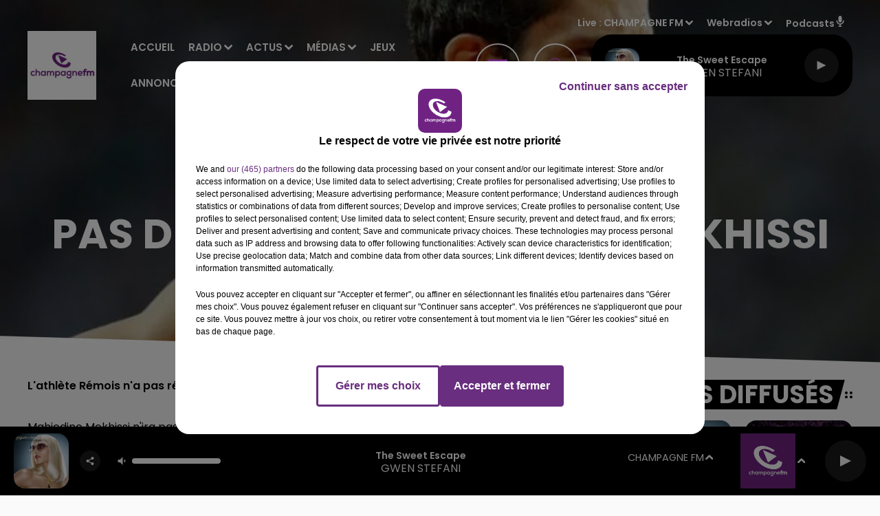

--- FILE ---
content_type: application/javascript
request_url: https://common.lesindesradios.fr/privacy/5408/privacy_v2_28.js
body_size: 30715
content:
/*
 * tagContainer Privacy v96.0
 * Copyright Tag Commander
 * http://www.tagcommander.com/
 * Generated: 24/04/2025 09:24:24
 * ---
 * Version   : 006
 * IDP       : 28
 * IDS       : 5408
 */
/*!compressed by terser*/ if(tc_privacy_used="undefined"!=typeof tc_privacy_used?tc_privacy_used:0,"0"==tc_privacy_used){"undefined"==typeof tC&&(!function(e){var t,r=e.document,a=Object.prototype.toString,i=function(e,r){return new i.fn.init(e,r,t)},n={};i.prototype={constructor:i,init:function(e){return e?e.nodeType?(this.context=e,this[0]=e,this.length=1,this):void 0:this},each:function(e,t){return i.each(this,e,t)},ready:function(e){return i.ready.promise(e),this}},i.fn=i.prototype,i.fn.init.prototype=i.fn,i.ssl=i.ssl||"https://manager.",i.isFunction=i.isFunction||function(e){return"function"===i.type(e)},i.inArray=i.inArray||function(e,t,r){var a,i=Array.prototype.indexOf;if(t){if(i)return i.call(t,e,r);for(a=t.length,r=r?r<0?Math.max(0,a+r):r:0;r<a;r++)if(r in t&&t[r]===e)return r}return-1},i.type=i.type||function(e){return null==e?String(e):n[a.call(e)]||"object"},i.each=i.each||function(e,t,r){var a,n=0,o=e.length,c=null==o||i.isFunction(e);if(r)if(c){for(a in e)if(!1===t.apply(e[a],r))break}else for(;n<o&&!1!==t.apply(e[n++],r););else if(c){for(a in e)if(!1===t.call(e[a],a,e[a]))break}else for(;n<o&&!1!==t.call(e[n],n,e[n++]););return e},i.log=i.log||function(e,t){try{i.getCookie("tCdebugLib")&&console&&console[t||"log"](e)}catch(e){}},t=i(r),e.tC=i}(window),tC.id_site=String(5408),tC.generatorVersion=tC.generatorVersion||String("96.0")),tC.privacyVersion="006",tC.privacyID=28,function(){"use strict";tC.cactUtils={};var e=function(){};tC.cactUtils.formatArgumentsV2=function(t){var r={},a=0;return"string"==typeof t[a]&&(r.event=t[a++]),"object"==typeof t[a]&&(r.properties=Object.assign({},t[a++])),"object"==typeof t[a]&&(r.config=Object.assign({},t[a++])),"function"==typeof t[a]&&(r.callback=t[a++]),r.properties=r.properties||{},r.config=r.config||{},r.callback=r.callback||e,r}}(),function(){"use strict";var e=window.tC;if(!(null==e||e.cact&&e.cactInfo&&e.cactInfo.apiVersion>=2)){window.caReady=window.caReady||[],window.cact=window.cact||function(){window.caReady.push(arguments)},e.cact&&(window.caReady=window.caReady.map((function(e){if(function(e){return"[object Arguments]"===e.toString()||Array.isArray(e)}(e))return e;var t,r=JSON.parse(JSON.stringify(e)),a=r._done;return delete r.event,delete r.callback,delete r._done,t=0!==Object.keys(r).length?[e.event,r,e.callback]:[e.event,e.callback],a&&(t._tc_meta={done:a}),t}))),e.cact=e.cact||{},e.cactInfo={apiVersion:2};var t=function(t){t._tc_meta=t._tc_meta||{};var r=t[0];if(!t._tc_meta.done&&null!=e.cact[r]){t._tc_meta=t._tc_meta||{},t._tc_meta.done=!0;var i=e.cact[r]._tc_version;if(t=Array.prototype.slice.call(t,null==i?0:1),null==i){var n=a(t);e.cact[r](n,n.callback)}else e.cact[r].apply(e.cact,t)}},r=function(){},a=function(e){var t,a;return"object"==typeof e[1]?(t=e[1],a=e[2]):"function"==typeof e[1]?(t={},a=e[1]):t={},t.event=e[0],t.callback=a||r,t};e.cact.exec=function(){for(var r=0;r<window.caReady.length;++r)t(window.caReady[r]);var a=e.cactUtils.formatArgumentsV2(arguments);a&&a.callback&&a.callback()};Object.defineProperty(window.caReady,"push",{configurable:!0,value:function(e){Array.prototype.push.call(window.caReady,e),t(e)}}),e.cact.exec()}}(),function(){"use strict";tC.config=tC.config||{},tC.cact.config=function(){var e=tC.cactUtils.formatArgumentsV2(arguments),t=e.callback;Object.assign(tC.config,e.properties),t()},tC.cact.config._tc_version=2}(),function(){"use strict";var e=window.tC;null!=e&&null!=e.cact&&(e.cact["consent.get"]=function(){var t=e.cactUtils.formatArgumentsV2(arguments),r=e.privacy.getConsent({pretty:!0});t.callback(r)},e.cact["consent.get"]._tc_version=2,e.cact["consent.onReady"]=function(){var t=e.cactUtils.formatArgumentsV2(arguments),r=e.privacy.getConsent({pretty:!0}),a=r.consent.status;if("unset"!==a)return r.updateEvent="set",void t.callback(r);var i=function(){var r=e.privacy.getConsent({pretty:!0});r.updateEvent="set",t.callback(r)};e.eventTarget.addEventListener("consent-ready",i)},e.cact["consent.onReady"]._tc_version=2,e.cact["consent.onUpdate"]=function(){var t=e.cactUtils.formatArgumentsV2(arguments),r=e.privacy.getConsent({pretty:!0}),a="unset"===r.consent.status?"set":"changed",i=function(){a="revoked"},n=function(){var r=e.privacy.getConsent({pretty:!0}),i=a;r.updateEvent=i,a="revoked"===i?"set":"changed",t.callback(r)};e.eventTarget.addEventListener("consent-update",n),e.eventTarget.addEventListener("consent-revoke",i)},e.cact["consent.onUpdate"]._tc_version=2)}(),function(){"use strict";var e=window.tC;null!=e&&null!=e.cact&&(e.cact["consent.update"]=function(){var t=e.cactUtils.formatArgumentsV2(arguments),r=t.properties||{};e.privacy.updateConsent({pretty:!0,status:r.status,action:r.action,categories:r.categories,vendors:r.vendors,sendHit:r.sendHit}),t.callback(e.privacy.getConsent({pretty:!0}))},e.cact["consent.update"]._tc_version=2,e.cact["consent.revoke"]=function(){var t=e.cactUtils.formatArgumentsV2(arguments);e.privacy.revokeConsent(),t.callback({})},e.cact["consent.revoke"]._tc_version=2)}(),function(){"use strict";var e=window.tC;null!=e&&null!=e.cact&&(e.cact["consentBanner.show"]=function(){var t=e.cactUtils.formatArgumentsV2(arguments);e.privacy&&e.privacy.showBanner&&(e.privacy.showBanner(),t.callback())},e.cact["consentBanner.show"]._tc_version=2,e.cact["consentBanner.hide"]=function(){var t=e.cactUtils.formatArgumentsV2(arguments);e.privacy&&e.privacy.closeBanner&&(e.privacy.closeBanner(),t.callback())},e.cact["consentBanner.hide"]._tc_version=2,e.cact["consentCenter.show"]=function(){var t=e.cactUtils.formatArgumentsV2(arguments),r=t.properties||{};if(e.privacy&&e.privacy.showPrivacyCenter){var a="vendors"!==r.panel;e.privacy.showPrivacyCenter(a),t.callback()}},e.cact["consentCenter.show"]._tc_version=2,e.cact["consentCenter.hide"]=function(){var t=e.cactUtils.formatArgumentsV2(arguments);e.privacy&&e.privacy.closePrivacyCenter&&(e.privacy.closePrivacyCenter(),t.callback())},e.cact["consentCenter.hide"]._tc_version=2)}(),function(){"use strict";var e=function(e){var t;return(t=e instanceof Event?e.target:e)instanceof Element?t:null};tC.cact.trigger=function(){var t=tC.cactUtils.formatArgumentsV2(arguments),r=t.event,a=Object.assign({},t.properties),i=t.config,n=t.callback;if("string"==typeof r&&""!==r){if(tC.trigger){var o=e(a.from);o&&(i.eventTarget=o,delete a.from),tC.trigger({event:r,properties:a,config:i})}return n(),tC.uniqueEventIndex}},tC.cact.trigger._tc_version=2,tC.cact.setProperty=function(e,t){tC.set&&"string"==typeof e&&(tC.config=tC.config||{},tC.config.eventData=tC.config.eventData||{},tC.set(tC.config.eventData,e,t))},tC.cact.setProperty._tc_version=2,tC.cact.dispatchEvent=function(){var t=tC.cactUtils.formatArgumentsV2(arguments),r=t.event,a=Object.assign({},t.properties),i=Object.assign({},t.config),n=t.callback;i.eventData=a;var o=e(a.from);o&&(i.eventTarget=o,delete a.from),tC.eventTarget.dispatchEvent(r,i),n()},tC.cact.dispatchEvent._tc_version=2,tC.cact.emit=tC.cact.dispatchEvent,tC.cact.addEventListener=function(){var e=tC.cactUtils.formatArgumentsV2(arguments),t=e.event,r=e.callback;return tC.eventTarget.addEventListener(t,r)},tC.cact.addEventListener._tc_version=2,tC.cact.on=tC.cact.addEventListener,tC.cact.once=function(){var e=tC.cactUtils.formatArgumentsV2(arguments),t=e.event,r=e.callback;return tC.eventTarget.once(t,r)},tC.cact.once._tc_version=2,tC.cact.removeEventListener=function(){var e=tC.cactUtils.formatArgumentsV2(arguments),t=e.event,r=e.callback;return tC.eventTarget.removeEventListener(t,r)},tC.cact.removeEventListener._tc_version=2,tC.cact.off=tC.cact.removeEventListener}(),tC.script={add:function(e,t,r){var a=document.getElementsByTagName("body")[0]||document.getElementsByTagName("script")[0].parentNode,i=document.createElement("script");i.type="text/javascript",i.async=!0,i.src=e,i.charset="utf-8",i.id="tc_script_"+Math.random(),a?(t&&(i.addEventListener?i.addEventListener("load",(function(){t()}),!1):i.onreadystatechange=function(){i.readyState in{loaded:1,complete:1}&&(i.onreadystatechange=null,t())}),r&&"number"==typeof r&&setTimeout((function(){a&&i.parentNode&&a.removeChild(i)}),r),a.insertBefore(i,a.firstChild)):tC.log("tC.script error : the element  is not found ! the file "+e+" is not implemented !","warn")}},function(){"use strict";if(window.tC=window.tC||{},null==window.tC.Bitfield){var e=function(e,t){if(isNaN(e)||e<0||e>=t)throw new RangeError("Bitfield: invalid index");return e>>3},t=function(e){return 1<<e%8},r=function(e){if(isNaN(e)||e<=0)throw new Error("Bitfield: size must be greater than zero");var t=Math.ceil(e/8);this.buffer=new Uint8Array(t),this.length=e};r.fromBase64URL=function(e){var t=e.replace(/\-/g,"+").replace(/_/g,"/"),a=atob(t),i=new r(8*a.length);for(var n in a)a.hasOwnProperty(n)&&(i.buffer[n]=a.charCodeAt(n));return i},r.prototype.toBase64URL=function(){var e=String.fromCharCode.apply(null,this.buffer);return btoa(e).replace(/\+/g,"-").replace(/\//g,"_")},r.fromArray=function(e){for(var t=new r(e.length),a=0;a<e.length;++a)e[a]&&t.set(a);return t},r.prototype.toArray=function(){for(var e=Array(this.length),t=0;t<this.length;++t)e[t]=this.get(t);return e},r.prototype.get=function(r){var a=e(r,this.length),i=t(r);return Boolean(this.buffer[a]&i)},r.prototype.set=function(r){var a=e(r,this.length),i=t(r);return this.buffer[a]|=i,this},r.prototype.unset=function(r){var a=e(r,this.length),i=t(r);return this.buffer[a]&=~i,this},window.tC.Bitfield=r}}(),tC.setCookie=tC.setCookie||function(e,t,r,a,i,n,o){i||(i=tC.domain()),tC.config=tC.config||{},tC.cookieForceSameSite=tC.cookieForceSameSite||"",o=o||tC.config.cookieForceSameSite||tC.cookieForceSameSite,tC.isSameSiteContext()||(o="None"),o||(o=tC.isSubdomain(i)?"Lax":"None"),tC.cookieForceSecure=null!=tC.cookieForceSecure?tC.cookieForceSecure:"",null==n&&(n=tC.config.cookieForceSecure),null==n&&(n=tC.cookieForceSecure),n=Boolean(Number(n)),"none"===o.toLowerCase()&&(n=!0);var c=new Date;c.setTime(c.getTime()),r&&(r=1e3*r*60*60*24);var s=new Date(c.getTime()+r),p=e+"="+tC.cookieEncode(t)+(r?";expires="+s.toGMTString():"")+(a?";path="+a:";path=/")+(i?";domain="+i:"")+(n?";secure":"")+";SameSite="+o;document.cookie=p},tC.cookieEncode=tC.cookieEncode||function(e){var t={"!":"%21","'":"%27","(":"%28",")":"%29","~":"%7E"};return encodeURIComponent(e).replace(/[!~'()]/g,(function(e){return t[e]}))},tC.getCookie=tC.getCookie||function(e){if(null==e)return"";var t="@$".split("").some((function(t){return-1!==e.indexOf(t)}));e=t?e.replace("$","\\$"):encodeURIComponent(e);var r=new RegExp("(?:^|; )"+e+"=([^;]*)").exec(document.cookie);if(r){var a="";try{a=decodeURIComponent(r[1])}catch(e){a=unescape(r[1])}return a}return""},tC.cookieCheck=function(e){var t,r=(e=e||{}).domain?";domain="+e.domain:"",a=e.samesite?";samesite="+e.samesite:"",i=Math.random().toString(36).substr(2,9),n="tc_test_cookie="+i+";expires=0;path=/;"+a+r;document.cookie=n;var o=new RegExp("(?:^|; )tc_test_cookie=([^;]*)").exec(document.cookie);return o&&(o=o[1]),(t=o===i)&&(n="tc_test_cookie=;expires="+new Date(0).toUTCString()+";path=/;"+a+r,document.cookie=n),t},tC._samesite=tC._samesite||null,tC.isSameSiteContext=tC.isSameSiteContext||function(){return null!=tC._samesite||(tC.isCrossDomainContext()?tC._samesite=!1:tC._samesite=tC.cookieCheck({samesite:"lax"})),tC._samesite},tC.isCookieEnabled=function(){return!(!navigator.cookieEnabled||-1!==window.navigator.userAgent.indexOf("MSIE"))||tC.cookieCheck()},tC.removeCookie=tC.removeCookie||function(e,t){this.setCookie(e,"",-1,"/",t)},tC._domain=tC._domain||null,tC.domain=tC.domain||function(){if(null!=tC._domain)return tC._domain;var e=(tC.tc_hdoc.domain||"").toLowerCase().split("."),t=e.length;if(0===t)return"";for(var r,a=!1,i=2;!a&&i<=t;++i)r="."+e.slice(t-i,t).join("."),a=tC.cookieCheck({domain:r});return tC._domain=r||"",tC._domain},tC.getDomainLevels=tC.getDomainLevels||function(){var e=(tC.tc_hdoc.domain||"").toLowerCase().split("."),t=e.map((function(t,r){return"."+e.slice(r).join(".")}));return t.pop(),t.reverse(),t},tC.isSubdomain=tC.isSubdomain||function(e){return e&&"."===e[0]&&(e=e.substr(1,e.length-1)),new RegExp(e+"$").test(tC.tc_hdoc.domain)},tC.isCrossDomainContext=tC.isCrossDomainContext||function(){try{return window.top.document,!1}catch(e){return!0}},tC.tc_hdoc=tC.tc_hdoc||!1,tC.tc_hdoc||(tC.tc_hdoc=tC.isCrossDomainContext()?window.document:window.top.document),tC.isTcDns=function(e){return""!==(e=e||"")&&(-1!==e.indexOf(".commander1.com")||-1!==e.indexOf(".tagcommander.com"))},tC.isCustomDns=function(e){return""!==(e=e||"")&&!tC.isTcDns(e)},function(){tC.getCdnDomainList=tC.getCdnDomainList||function(){return["common.lesindesradios.fr"]||[]},tC.getClientDnsList=tC.getClientDnsList||function(){return["www.alouette.fr","www.radiocouserans.fr","www.centpourcent.com","www.47fm.net","www.activradio.com","www.ado.fr","www.africaradio.com","www.arlradio.fr","www.beurfm.net","www.blackboxfm.fr","www.cannesradio.com","www.cerisefm.fr","www.champagnefm.com","www.chantefrance.com","clazz.ouest-france.fr","www.collines-laradio.fr","www.radiocontact.fr","www.deltafm.fr","www.directfm.fr","www.radiodkl.com","www.estfm.fr","www.evasionfm.com","www.radiofg.com","www.florfm.com","www.fm81.fr","www.foreverlaradio.fr","www.forum.fr","www.francemaghreb2.fr","hitwest.ouest-france.fr","www.k6fm.com","www.latina.fr","www.radiolovely.fr","www.radiombs.fr","oceane.ouest-france.fr","www.ouifm.fr","www.oxygeneradio.com","www.radio-camargue.com","www.radioecn.com","www.radioinside.fr","www.radioorient.com","www.rcalaradio.com","www.rdlradio.fr","www.rmn.bzh","www.rtsfm.com","www.rvm.fr","www.radiostarsud.fr","www.sweetfm.fr","www.swigg.fr","www.topmusic.fr","www.radiototem.net","www.toulouse.fm","www.tropiquesfm.com","www.urbanhit.fr","www.vfmradio.fr","www.vibration.fr","www.voltage.fr","www.witfm.fr","www.canalfm.fr","www.toulousefm.fr","littoral.fm","www.metropolys.com"]||[]};var e=function(e,t){return function(){var r=e();if(r)return r;var a=tC.getDomainLevels().map((function(e){return new RegExp("^[\\w,\\d,\\-]*"+e.replace(".","\\.")+"$")}));return t().find((function(e){return a.find((function(t){return t.test(e)}))}))}};tC.getCachedClientCollectDns=function(){return tC.clientCollectDns},tC.getCachedClientCdnDomain=function(){return tC.clientCdnDomain},tC.getClientCollectDns=e(tC.getCachedClientCollectDns,tC.getClientDnsList),tC.clientCollectDns=tC.getClientCollectDns(),tC.getClientCdnDomain=e(tC.getCachedClientCdnDomain,tC.getCdnDomainList),tC.clientCdnDomain=tC.getClientCdnDomain(),tC.clientCampaignDns=tC.clientCampaignDns||null,tC.getClientCampaignDns=function(){return tC.clientCampaignDns},tC.campaignForceCookieFirst=0,tC.getCdnDomain=function(e){var t=e.defaultDomain||tC.defaultCdnDomain;return window.tc_cdn_domain||tC.clientCdnDomain||t},tC.getPrivacyCdnDomain=function(){return tC.getCdnDomain({defaultDomain:(tC.privacy||{}).defaultCdnDomain})}}(),tC.fn.css=function(e){try{this.each((function(t,r){for(var a in e){var i="";if(/-/.test(a)){var n=a.split("-");for(var t in n)if(0==t)i=n[t];else{var o=n[t].split("");i+=o.shift().toUpperCase()+o.join("")}}else i=a;r.style[i]=e[a]}}))}catch(e){tC.log(["tC.fn.css->error",e.message],"warn")}return this},tC.fn.resetCss=function(){return this.each((function(e,t){tC(t).css({border:"none",background:"none",font:"none",margin:"none",padding:"none",top:"none",left:"none",buttom:"none",right:"none",width:"none",height:"none"})})),this},tC.pixelTrack=tC.pixelTrack||{add:function(e,t){e=e||0,t=t||"img",tC.onDomReady((function(){var r;"iframe"===t?((r=document.createElement(t)).src=e,r.width=1,r.height=1,r.style.display="none",document.body.appendChild(r)):(r=new Image).src=e}))}},function(){"use strict";var e=window.tC;e.eventTarget=e.eventTarget||{_eventTarget:document.createElement("null"),addEventListener:function(e,t,r){this._eventTarget.addEventListener(e,t,r)},once:function(e,t,r){this.addEventListener(e,t,Object.assign({},r,{once:!0}))},removeEventListener:function(e,t){this._eventTarget.removeEventListener(e,t)},createEvent:function(e,t){var r;if(e instanceof Event&&null==e.target)r=e;else{if("string"!=typeof e||"*"===e)return;r=new Event(e)}return null!=t&&"object"==typeof t||(t={}),r.eventData=t,r},dispatchEvent:function(t,r){r=r||{};var a=e.eventTarget.createEvent(t,r.eventData);this._eventTarget.dispatchEvent(a);var i=new Event("*");i.originalEvent=a,this._eventTarget.dispatchEvent(i),e.eventTarget.callTagTrigger(a.type,r)},callTagTrigger:function(t,r){if(!0!==r.skipTrigger){var a=e.eventTarget.createEvent(t,r.eventData),i=r.tagTrigger;null==i&&(i=a.type.replace(/-/g,"_"));var n=r.eventTarget,o={};n&&n.getAttributeNames&&n.getAttributeNames().forEach((function(e){o[e]=n[e]})),Object.defineProperty(a,"target",{writable:!0,value:o}),Object.defineProperty(a,"target",{writable:!1}),null!=i&&null!=e.event&&"function"==typeof e.event[i]&&e.event[i](a,a.eventData)}},dispatchEventAsync:function(t,r){var a=0;(r=Object.assign({},r)).delay>0&&(a=Number(r.delay),delete r.delay),setTimeout((function(){e.eventTarget.dispatchEvent(t,r)}),a)}}}(),tC.coreReadyStandalone=!0,tC.isDOMReady&&(tC.coreReadyStandalone=!1),tC.domReady=tC.domReady||!1,tC.isDOMReady=tC.isDOMReady||function(){if("complete"===document.readyState||"loaded"===document.readyState)return!0;if("interactive"!==document.readyState)return!1;if(!document.documentElement.doScroll)return!0;try{return document.documentElement.doScroll("left"),!0}catch(e){return!1}},tC.waitingOnDomReadyCallBacks=tC.waitingOnDomReadyCallBacks||[],tC.excuteOnDomReadyCallBacks=tC.excuteOnDomReadyCallBacks||function(){for(var e=0;e<tC.waitingOnDomReadyCallBacks.length;e++)tC.waitingOnDomReadyCallBacks[e]();tC.waitingOnDomReadyCallBacks=[]},tC.onDomReady=tC.onDomReady||function(e){if(this.domReady)e();else{tC.waitingOnDomReadyCallBacks.push(e);var t=!1;document.addEventListener?(t=!0,document.addEventListener("DOMContentLoaded",(function(){document.removeEventListener("DOMContentLoaded",arguments.callee,!1),tC.excuteOnDomReadyCallBacks()}),!1)):document.attachEvent&&(t=!0,document.attachEvent("onreadystatechange",(function(){"complete"===document.readyState&&(document.detachEvent("onreadystatechange",arguments.callee),tC.excuteOnDomReadyCallBacks())})),document.documentElement.doScroll&&window===window.top&&function(){if(!tC.domReady){try{document.documentElement.doScroll("left")}catch(e){return void setTimeout(arguments.callee,0)}tC.excuteOnDomReadyCallBacks()}}()),t||(window.onload=tC.excuteOnDomReadyCallBacks)}},!0===tC.coreReadyStandalone&&(tC.isDOMReady()?tC.domReady=!0:tC.onDomReady((function(){tC.domReady=!0}))),tC.xhr=tC.xhr||function(e){var t=new XMLHttpRequest;if(!t)return!1;t.open(e.method||"GET",e.url),e.withCredentials&&(t.withCredentials=!0);var r=e.data;if(!0===e.json&&(t.setRequestHeader("Content-Type","application/json"),"string"!=typeof r))try{r=JSON.stringify(r)}catch(e){r="null"}e.headers&&Object.keys(e.headers).forEach((function(r){t.setRequestHeader(r,e.headers[r])}));var a=function(){if(t.readyState===XMLHttpRequest.DONE){var r=e[t.status>=200&&t.status<300?"done":"fail"];if(r){var a=t.response;if(!0===e.json)try{a=JSON.parse(a)}catch(e){}r(a,t.status)}}};t.onload=a,t.onerror=a,t.send(r)},function(){"use strict";tC.getCrossDomainCookie=tC.getCrossDomainCookie||function(e,t){t=t||function(){};var r=e.siteId,a=e.name,i=e.domain;tC.xhr({url:"https://"+i+"/get-cookie?tc_s="+r+"&name="+a,withCredentials:!0,json:!0,done:function(e){var r="";try{r=e[a]||""}catch(e){}t(r)},fail:function(e){tC.log&&tC.log("error occured retrieving cookie "+a,e),t("")}})}}(),function(){"use strict";var e={"cookie-serverside":{path:"css",serverId:"phoenix",defaultDomain:"collect.commander1.com",siteQueryArg:"tc_s",caidSync:!1},dms:{path:"dms",serverId:"data",defaultDomain:"engage.commander1.com",siteQueryArg:"tc_s"},events:{path:"events",serverId:"cdp",defaultDomain:"collect.commander1.com",siteQueryArg:"tc_s"},"measure-click-and-visit":{path:"cs3",serverId:"mix",defaultDomain:tC.clientCampaignDns||"mix.commander1.com",syncDomain:"collect.commander1.com",siteQueryArg:"tcs"},"measure-visit":{path:"s3",serverId:"mix",defaultDomain:tC.clientCampaignDns||"mix.commander1.com",syncDomain:"collect.commander1.com",siteQueryArg:"tcs"},"privacy-consent":{path:"privacy-consent",serverId:"trust",defaultDomain:"privacy.commander1.com",cookielessDomains:["privacy.trustcommander.net"],siteQueryArg:"site"}},t=function(){var e=new Date;return e.getFullYear()+("0"+(e.getMonth()+1)).slice(-2)+("0"+e.getDate()).slice(-2)+("0"+e.getHours()).slice(-2)+("0"+e.getMinutes()).slice(-2)+("0"+e.getSeconds()).slice(-2)+Math.floor(12345678942*Math.random()+1)},r=function(e,t){var r=!1;"function"!=typeof navigator.sendBeacon?r=!0:navigator.sendBeacon(e,t)||(r=!0),r&&tC.xhr({method:"POST",json:!0,url:e,data:t,withCredentials:!0})};null==tC.track&&(tC._trackVersion=4),tC.track=tC.track||function(a){var i=(a=a||{}).siteId||tC.config.siteId||tC.id_site,n=e[a.route];if(null==n)return null;var o={};n.siteQueryArg&&i&&(o[n.siteQueryArg]=i),Object.assign(o,a.queryParams);var c=Object.keys(o).reduce((function(e,t){var r=o[t];return e.push(t+"="+r),e}),[]);(c=c.join("&"))&&(c="?"+c);var s=JSON.stringify(a.body||{}),p=n.defaultDomain,l=a.domain||window.tC_collect_dns||tC.config.collectionDomain||p;"/"===(l=l.split("://").slice(-1)[0])[l.length-1]&&(l=l.slice(0,-1));var d=tC.isCustomDns(l),v=(n.cookielessDomains||[]).includes(l),u="https://"+l+(d&&!v?"/"+n.serverId:"")+"/"+n.path+c,C=tC.getCookie("CAID"),y=!1!==n.caidSync;if(y&&(y=null!=tC.config.caidSync?tC.config.caidSync:y,y=null!=a.caidSync?a.caidSync:y),d&&!v&&!C){if(y){var g=n.syncDomain||p;tC.getCrossDomainCookie({name:"TCID",siteId:i,domain:g},(function(e){var a=e;a||(a=t()),tC.setCookie("CAID",a),r(u,s)}))}else{var f=t();tC.setCookie("CAID",f),r(u,s)}}else r(u,s)}}(),tC.arrayUniqueFilter=function(e,t,r){return r.indexOf(e)===t},tC.privacy=tC.privacy||{reactived:null,id:null,version:null,categories:null,vendorsDisabled:null,optinVendors:[],cookieData:null,initialized:!1,init:function(){var e=tC.getCookie(tC.privacy.getCN());tC.privacy.cookieData=e?e.indexOf("@")>=0?e.split("@"):e.split(tC.privacy.getCS()):[],tC.privacy.vendorsDisabled=tC.getCookie(this.getVCN()).split(","),tC.privacy.optinVendors=[];var t=tC.privacy.cookieData[5]||"";if(""!==String(t)&&(t=tC.Bitfield.fromBase64URL(t).toArray()).forEach((function(e,t){!0===e&&tC.privacy.optinVendors.push(String(t))})),null!=tC.privacy.isIabGoogleAcmEnabled&&tC.privacy.isIabGoogleAcmEnabled()){var r=tC.storage.getWithExpiry(this.getCN()+"_ACM");null!=r&&""!==String(r)&&(r=tC.Bitfield.fromBase64URL(r).toArray()).forEach((function(e,t){!0===e&&tC.privacy.optinVendors.push("acm_"+t)}))}if(tC.privacy.categories=tC.privacy.cookieData[2]||"",tC.privacy.cachedBlockedOnCategories=tC.privacy.cookieData[3]?tC.privacy.cookieData[3].split(","):null,"ALL"===tC.privacy.categories){var a=parseInt(tC.privacy.cookieData[0]||0);tC.privacy.categories=1===a?[]:tC.privacy.allSelectableCategoriesId||[]}else tC.privacy.categories=""!==tC.privacy.categories?tC.privacy.categories.split(","):[];null==tC.privacy.cookieData[0]&&tC.privacy.initIabLegitimateInterests&&tC.privacy.initIabLegitimateInterests();var i=(tC.privacy.cookieData[4]||"").split(",");tC.privacy.consentDates={updatedAt:Number(i[0])||null,createdAt:Number(i[1])||null,expiresAt:Number(i[2])||null},tC.privacy.initialized||(tC.privacy.initialized=!0,tC.gtagInit&&tC.gtagInit(),tC.privacy.gcmEnabled&&tC.privacy.gcmInit(),tC.eventTarget.dispatchEventAsync("privacy-module-ready"),0!==tC.privacy.cookieData.length&&tC.eventTarget.dispatchEventAsync("consent-ready"))}},tC.privacy.saveConsent=function(e){var t=e.optin;if(null==tC.isCookieEnabledBool&&(tC.isCookieEnabledBool=tC.isCookieEnabled()),!1!==tC.isCookieEnabledBool){var r=e.categoryList||"";0===r.length&&tC.privacy.privacySelectableUnblockedCategoriesId&&tC.privacy.privacySelectableUnblockedCategoriesId.length>0&&(t=!1);var a=null!=e.hitOptin?e.hitOptin:e.optin,i=e.vendorList||"",n=e.privacyVersion||tC.privacy.getVersion(),o=e.privacyId||tC.privacy.getId(),c=e.action||"banner_button",s={};null!=e.acmVendorList&&(s.acmVendorList=e.acmVendorList);var p=null==tC.privacy.cookieData||0===tC.privacy.cookieData.length;tC.privacy.cok(Number(!t),n,r,i,s),!1!==e.sendHit&&tC.privacy.hit(Number(a),n,o,c),window.tCPrivacyTagManager&&tC.privacy.sendDataOtherTMS(),tC.privacy.gcmEnabled&&tC.privacy.gcmUpdate(),p&&tC.eventTarget.dispatchEvent("consent-ready"),tC.eventTarget.dispatchEvent("consent-update",{skipTrigger:!0}),tC.eventTarget.dispatchEvent("consent-updated")}},tC.privacy.In=tC.privacy.In||function(e,t,r,a,i,n,o){o=o||{},tC.privacy.saveConsent({optin:!0,privacyId:e,privacyVersion:t,action:i,categoryList:a,vendorList:n,acmVendorList:o.acmVendorList,sendHit:o.sendHit})},tC.privacy.Out=tC.privacy.Out||function(e,t,r,a,i,n,o){o=o||{},"ALL"===a&&(a=""),tC.privacy.saveConsent({optin:!1,privacyId:e,privacyVersion:t,action:i,categoryList:a,vendorList:n,acmVendorList:o.acmVendorList,sendHit:o.sendHit})},tC.privacy.encodeVendorList=function(e){if(e.length>0){var t=(e=e.map(Number).sort((function(e,t){return e-t})))[e.length-1],r=new tC.Bitfield(t+1);return e.forEach((function(e){r.set(e)})),r.toBase64URL()}return""},tC.privacy.optinAll=function(e,t){e=e||"banner_button",t=t||{};var r,a=tC.privacy.getCategoryIdList().join(","),i=tC.privacy.getVendorIdList();if(null!=tC.privacy.isIabGoogleAcmEnabled&&tC.privacy.isIabGoogleAcmEnabled()){var n=tC.privacy.prepareAcmVendorConsent(i);i=n.nonAcmVendors,r=tC.privacy.encodeVendorList(n.acmVendors)}i=tC.privacy.encodeVendorList(i),tC.privacy.saveConsent({optin:!0,action:e,categoryList:a,vendorList:i,acmVendorList:r,sendHit:t.sendHit})},tC.privacy.prepareConsent=function(e){var t=((e=e||{}).categories||[]).map(String),r=(e.vendors||[]).map(String);if(tC.privacy.iabCategoriesToPublicCategories){var a=tC.privacy.iabCategoriesToPublicCategories({purposes:(e.iabPurposes||[]).map(String),legIntPurposes:(e.iabPurposes||[]).map(String).filter((function(e){return 1!==e})),specialFeatures:(e.iabSpecialFeatures||[]).map(String)});t=t.concat(a)}if(tC.privacy.iabVendorsToPublicVendors){var i=tC.privacy.iabVendorsToPublicVendors({vendors:(e.iabVendors||[]).map(String),legIntVendors:(e.iabVendors||[]).map(String)});r=r.concat(i)}return{vendors:r,categories:t}},tC.privacy.optin=function(e,t){e=e||"banner_button",t=t||{};var r=tC.privacy.prepareConsent(t),a=r.categories,i=r.vendors;if(0!==a.length||0!==i.length){var n;if(a=a.concat(t.reset?[]:tC.privacy.getOptinCategories()).filter(tC.arrayUniqueFilter),i=i.concat(t.reset?[]:tC.privacy.getOptinVendors()).filter(tC.arrayUniqueFilter),null!=tC.privacy.isIabGoogleAcmEnabled&&tC.privacy.isIabGoogleAcmEnabled()){var o=tC.privacy.prepareAcmVendorConsent(i);i=o.nonAcmVendors,n=tC.privacy.encodeVendorList(o.acmVendors)}i=tC.privacy.encodeVendorList(i),tC.privacy.saveConsent({optin:!0,action:e,categoryList:a,vendorList:i,acmVendorList:n,hitOptin:t.hitOptin,sendHit:t.sendHit})}},tC.privacy.optoutAll=function(e,t){var r;e=e||"banner_button",t=t||{},null!=tC.privacy.isIabGoogleAcmEnabled&&tC.privacy.isIabGoogleAcmEnabled()&&(r=""),tC.privacy.saveConsent({optin:!1,action:e,categoryList:"",vendorList:"",acmVendorList:r,sendHit:t.sendHit})},tC.privacy.optout=function(e,t){e=e||"banner_button";var r=tC.privacy.prepareConsent(t),a=r.categories,i=r.vendors;if(0!==a.length||0!==i.length){var n=tC.privacy.getOptinCategories(),o=tC.privacy.getOptinVendors();if(a=n.filter((function(e){return-1===a.indexOf(e)})),i=o.filter((function(e){return-1===i.indexOf(e)})),0!==a.length||0!==i.length){var c;if(null!=tC.privacy.isIabGoogleAcmEnabled&&tC.privacy.isIabGoogleAcmEnabled()){var s=tC.privacy.prepareAcmVendorConsent(i);i=s.nonAcmVendors,c=tC.privacy.encodeVendorList(s.acmVendors)}i=tC.privacy.encodeVendorList(i),tC.privacy.saveConsent({optin:!0,action:e,categoryList:a,vendorList:i,acmVendorList:c,sendHit:t.sendHit})}else tC.privacy.optoutAll(e,{sendHit:t.sendHit})}},tC.privacy.getFlattenCategories=function(){return tC.privacy.allCategories.flatMap((function(e){return(e.subCategories||[]).concat(e)}))},tC.privacy.getFlattenCategoryIdList=function(){return tC.privacy.getFlattenCategories().map((function(e){return e.id}))},tC.privacy.getCategoryIdList=function(){var e=tC.privacy.privacySelectableUnblockedCategoriesId||tC.privacy.getFlattenCategoryIdList();return tC.privacy.getIabCategoryIdList&&(e=e.concat(tC.privacy.getIabCategoryIdList())),e},tC.privacy.getVendorIdList=function(){var e=tC.privacy.includedVendorIds||[];return e=null!=tC.privacy.isIabGoogleAcmEnabled&&tC.privacy.isIabGoogleAcmEnabled()?e.filter((function(e){return!(e>1e3)})):e.filter((function(e){return e<1e3})),tC.privacy.getIabVendorIdList&&(e=e.concat(tC.privacy.getIabVendorIdList())),e},tC.privacy.getId=tC.privacy.getId||function(){return""},tC.privacy.getVersion=tC.privacy.getVersion||function(){return""},tC.privacy.setTcfConsent=function(e,t){var r,a=t.categories||{},i=t.vendors||{};if(e.purpose){if(e.purpose.consents)for(var n in e.purpose.consents)a[r="tcf2_"+n]=a[r]||{},a[r].status=!0===e.purpose.consents[n]?t.on:t.off;if(e.purpose.legitimateInterests)for(var o in e.purpose.legitimateInterests)a[r="tcf2_"+o]=a[r]||{},a[r].legIntStatus=!0===e.purpose.legitimateInterests[o]?t.on:t.off}if(e.vendor){if(e.vendor.consents)for(var c in e.vendor.consents)i[r="tcf2_"+c]=i[r]||{},i[r].status=!0===e.vendor.consents[c]?t.on:t.off;if(e.vendor.legitimateInterests)for(var s in e.vendor.legitimateInterests)i[r="tcf2_"+s]=i[r]||{},i[r].legIntStatus=!0===e.vendor.legitimateInterests[s]?t.on:t.off}if(e.specialFeatureOptins)for(var p in e.specialFeatureOptins)a[r="tcf2_sf_"+p]=a[r]||{},a[r].status=!0===e.specialFeatureOptins[p]?t.on:t.off;return{categories:a,vendors:i}},tC.privacy.isSet=tC.privacy.isSet||function(){return null!=tC.privacy.cookieData&&tC.privacy.cookieData.length>0},tC.privacy.getConsent=function(e){var t=(e=e||{}).pretty,r=!!t&&"off",a=null;null==tC.privacy.cookieData&&tC.privacy.init(),0===tC.privacy.cookieData.length?(r=t?"unset":null,a="unset"):1===Number(tC.privacy.cookieData[0])&&(a="all-off");var i=!0,n=!1;t&&(i="on",n="off");var o=tC.privacy.getOptinCategories().reduce((function(e,t){return e[t]=i,e}),{}),c=tC.privacy.getCategoryIdList();c=c.reduce((function(e,t){var n=t,c="status";t>1e4&&t<13e3?(n="tcf2_"+Math.ceil((t-1e4)/2),t%2==0&&(c="legIntStatus")):t>13e3&&(n="tcf2_sf_"+(t-13e3));return e[n]=e[n]||{},e[n][c]=o[t]||r,null==a&&e[n][c]!==i&&(a="mixed"),e}),{}),tC.privacy.getBlockedOnCategories().forEach((function(e){c[e]={status:i,required:!0}}));var s=tC.privacy.getVendorIdList(),p=tC.privacy.getOptinVendors().reduce((function(e,t){return e[t]=i,e}),{});if(s=s.reduce((function(e,t){var n=t,o="status";t>1e3&&(n="tcf2_"+Math.ceil((t-1e3)/2),t%2==0&&(o="legIntStatus"));return e[n]=e[n]||{},e[n][o]=p[t]||r,null==a&&e[n][o]!==i&&(a="mixed"),e}),{}),tC.storage.getWithExpiry(tC.privacy.getCN()+"_TCF")){var l=tC.storage.getWithExpiry(tC.privacy.getCN()+"_TCF"),d=tC.privacy.setTcfConsent(l,{categories:c,vendors:s,on:i,off:n});c=d.categories,s=d.vendors}a=a||"all-on";var v={version:"1.0",siteId:tC.id_site,consentId:tC.privacy.getConsentId(),bannerId:String(tC.privacy.getId()),bannerVersion:tC.privacy.getVersion()};return tC.privacy.iabVendorList&&(v.tcfPolicyVersion=String(tC.privacy.iabVendorList.tcfPolicyVersion)),tC.privacy.consentDates&&(v.dateCreated=tC.privacy.consentDates.createdAt,v.dateUpdated=tC.privacy.consentDates.updatedAt,v.dateExpires=tC.privacy.consentDates.expiresAt),{meta:v,consent:{status:a,categories:c,vendors:s}}},tC.privacy.updateConsent=function(e){if("all-on"!==(e=e||{}).status)if("all-off"!==e.status){e.categories=e.categories||{},e.vendors=e.vendors||{};var t=!e.pretty||"on",r=!!e.pretty&&"off",a={categories:[],vendors:[],sendHit:!1},i={categories:[],vendors:[],sendHit:!1},n=null!=window.__tcfapi;if(Object.keys(e.categories).forEach((function(o){var c=o,s=e.categories[o];if(n){var p=String(o).match(/tcf2_(\d*)/),l=p?String(o).match(/tcf2_sf_(\d*)/):null;l?c=13e3+Number(l[1]):p&&(c=2*Number(p[1])-1+1e4,s.legIntStatus===t?a.categories.push(c+1):s.legIntStatus===r&&i.categories.push(c+1))}s.status===t?a.categories.push(c):s.status===r&&i.categories.push(c)})),Object.keys(e.vendors).forEach((function(o){var c=o,s=e.vendors[o];if(n){var p=String(o).match(/tcf2_(\d*)/);p&&(c=2*Number(p[1])-1+1e3,s.legIntStatus===t?a.vendors.push(c+1):s.legIntStatus===r&&i.vendors.push(c+1))}s.status===t?a.vendors.push(c):s.status===r&&i.vendors.push(c)})),tC.privacy.optin(e.action,a),tC.privacy.optout(e.action,i),null==e.sendHit||e.sendHit){var o=tC.privacy.getOptinCategories().length>0||tC.privacy.getOptinVendors().length>0,c=e.action||"banner_button";tC.privacy.hit(Number(o),tC.privacy.getVersion(),tC.privacy.getId(),c)}}else tC.privacy.optoutAll(e.action,{sendHit:e.sendHit});else tC.privacy.optinAll(e.action,{sendHit:e.sendHit})},tC.privacy.revokeConsent=function(){tC.privacy.optoutAll(),tC.removeCookie(tC.privacy.getCN(),window.tc_privacy_force_domain),tC.removeCookie(tC.privacy.getPCCN(),window.tc_privacy_force_domain),tC.privacy.cookieData=[],tC.storage&&(tC.storage.remove(tC.privacy.getCN()+"_TCF"),tC.storage.remove(tC.privacy.getCN()+"_ACM")),tC.removeCookie("TCPID",window.tc_privacy_force_domain),tC.setCookie("TCPID",tC.privacy.rand(),393,"/",window.tc_privacy_force_domain||tC.domain()),tC.eventTarget.dispatchEvent("consent-revoke"),tC.eventTarget.dispatchEvent("consent-update")},tC.privacy.cok=tC.privacy.cok||function(e,t,r,a,i){i=i||{},r=r||"",a=a||"";var n=tC.privacy.consentDuration||13;n=30*parseInt(n);var o=void 0!==window.tc_privacy_force_domain?window.tc_privacy_force_domain:null;tC.privacy.iabVendorList&&(t=t+"|"+tC.privacy.iabVendorList.gvlSpecificationVersion+"|"+tC.privacy.iabVendorList.tcfPolicyVersion+"|"+tC.privacy.iabVendorList.vendorListVersion),tC.privacy.getId&&(t=t+"|"+tC.privacy.getId()+"|"+tC.id_site);var c=(new Date).getTime(),s=c;if(tC.privacy.consentDates){var p=c+1e3*n*60*60*24;tC.privacy.consentDates.updatedAt=c,tC.privacy.consentDates.createdAt=tC.privacy.consentDates.createdAt||c,tC.privacy.consentDates.expiresAt=p,s=[tC.privacy.consentDates.updatedAt,tC.privacy.consentDates.createdAt,tC.privacy.consentDates.expiresAt].join(",")}var l=e+tC.privacy.getCS()+t+tC.privacy.getCS()+r+tC.privacy.getCS()+(tC.privacy.blockedOnCategories||"")+tC.privacy.getCS()+s+tC.privacy.getCS()+a;if(tC.setCookie(tC.privacy.getCN(),l,n,"/",o),tC.setCookie(tC.privacy.getPCCN(),r,n,"/",o),null!=i.acmVendorList&&tC.storage.setWithExpiry(tC.privacy.getCN()+"_ACM",i.acmVendorList,n),null!=window.__tcfapi){var d=tC.privacy.getCN()+"_TCF";tC.storage.remove(d);var v=!1,u=tC.privacy.gcmEnabled&&window.gtag_enable_tcf_support;window.__tcfapi("getTCData",2,(function(e,t){t&&(e.vendorListVersion=tC.privacy.iabVendorList.vendorListVersion,tC.storage.setWithExpiry(d,e,n),v&&u&&tC.privacy.gcmUpdate())})),v=!0}},tC.privacy.checkOptinAllVendors=function(){var e=tC.privacy.getOptinVendors().map(String);return tC.privacy.getVendorIdList().map(String).every((function(t){return-1!==e.indexOf(t)}))},tC.privacy.checkOptoutAllVendors=function(){return tC.privacy.getVendorIdList().length>0&&0===tC.privacy.getOptinVendors().length},tC.privacy.sendBeacon=function(e){e=e||{};var t=tC.privacy.getHitDomain(e.tc_optout);tC.track({domain:t,route:"privacy-consent",siteId:e.site,body:e})},tC.privacy.createConsentId=function(){var e=tC.getCookie("TCPID");return""===e&&(e=tC.privacy.rand(),tC.setCookie("TCPID",e,393,"/",tC.domain())),e},tC.privacy.getConsentId=tC.privacy.getConsentId||function(){return tC.privacy.createConsentId()||tC.getCookie("TCPID")},tC.privacy.hit=tC.privacy.hit||function(e,t,r,a){var i;i=0===e?1:1===e?0:parseInt(tC.privacy.cookieData[0]||1);var n=tC.privacy.getPrivacyHitsCategory(),o=!0;if(n){var c=tC.privacy.categories||[],s=c.length,p=tC.privacy.tagsCategoriesAssignation[n];tC.privacy.init(),o=tC.privacy.validRules(n)||-1!==(tC.privacy.blockedOnCategories||[]).indexOf(p)||1===e&&c.indexOf(String(p))>-1&&-1===tC.privacy.categories.indexOf(String(p))||0===e&&s>0&&0===tC.privacy.categories.length}if(o){var l=tC.privacy.privacySelectableUnblockedCategoriesId||tC.privacy.getFlattenCategoryIdList(),d=l.slice(),v=tC.privacy.getOptinCategories(),u=0;v.length>=l.length&&(l.forEach((function(e){v.indexOf(String(e))>-1&&d.splice(d.indexOf(e),1)})),u=0===d.length?1:0);var C={id_tc:String(tC.privacy.containerId||0),site:String(5408),version:t,id_privacy:r,type_action:a,privacy_action:e.toString(),optin_categories:tC.privacy.getValidCategories(),optout_categories:tC.privacy.getOptoutCategories(),optin_to_all:u,tcpid:tC.privacy.getConsentId(),tc_optout:i},y=Number(window.tc_privacy_do_not_track||tC.getCookie("TC_PRIVACY_DO_NOT_TRACK"));if(y){if(!(-1!==["1","0"].indexOf(C.privacy_action)))return;C.do_not_track=Boolean(y)}1===e&&(C.optin_vendors=tC.privacy.getOptinVendors(),C.optin_to_all_vendors=Number(tC.privacy.checkOptinAllVendors())),tC.privacy.sendBeacon(C)}},tC.privacy.rand=tC.privacy.rand||function(){var e=new Date;return String()+e.getYear()+(e.getMonth()+1)+e.getDay()+e.getHours()+e.getMinutes()+e.getSeconds()+parseInt(12345678942*Math.random())},tC.privacy.set=tC.privacy.set||function(e){tC.privacy.settings=e},tC.privacy.getCN=tC.privacy.getCN||function(){return void 0!==window.tc_privacy_cookie_name?window.tc_privacy_cookie_name:"TC_PRIVACY"},tC.privacy.getPCCN=tC.privacy.getPCCN||function(){return tC.privacy.getCN()+"_CENTER"},tC.privacy.getVCN=function(){return tC.privacy.getCN()+"_VENDOR"},tC.privacy.isEnable=tC.privacy.isEnable||function(){return null===tC.privacy.cookieData&&tC.privacy.init(),tC.privacy.cookieData.length<=2||""!==String(tC.privacy.reactivate)&&String(tC.privacy.cookieData[1])===String(tC.privacy.reactivate)},tC.privacy.getContainer=tC.privacy.getContainer||function(e){return e.getElementById("tc_div_preview")||e.body},tC.privacy.getPrivacyHitsCategory=function(){return null},tC.privacy.getHitDomain=function(e){var t=window.tc_collect_dns||tC.clientCollectDns;return t||(0===Number(e)?"https://privacy.commander1.com":"https://privacy.trustcommander.net")},tC.privacy.hitCounter=function(e,t){if(!Number(window.tc_privacy_do_not_track||tC.getCookie("TC_PRIVACY_DO_NOT_TRACK"))){t=t||"banner",tC.privacy.init();var r=parseInt(tC.privacy.cookieData[0]||1);r=null!=tC.privacy.cookieData[2]&&""===String(tC.privacy.cookieData[2])?Number(!r):r;var a=tC.privacy.getPrivacyHitsCategory();if(null==a||tC.privacy.validRules(a)){var i={id_tc:String(tC.privacy.containerId||0),site:String(5408),version:tC.privacy.getVersion(),id_privacy:e,type_action:t,privacy_action:"V",tcpid:tC.privacy.getConsentId(),tc_optout:r};tC.privacy.sendBeacon(i)}}},tC.privacy.getOptinCategories=function(){tC.privacy.init();var e=parseInt(tC.privacy.cookieData[0]||0);return tC.privacy.categories&&tC.privacy.categories.length&&""===tC.privacy.categories[0]?[]:0===e&&null!=tC.privacy.categories&&"undefined"!==tC.privacy.categories&&-1!==Number(tC.privacy.categories)?tC.privacy.categories:[]},tC.privacy.getOptoutCategories=function(){var e=tC.privacy.getValidCategories();return tC.privacy.getCategoryIdList().concat(tC.privacy.getBlockedOnCategories()).map(String).filter((function(t){return-1===e.indexOf(t)}))},tC.privacy.getOptinVendors=function(){return tC.privacy.init(),tC.privacy.optinVendors||[]},tC.privacy.getOptoutVendors=function(){tC.privacy.init();var e=tC.privacy.getVendorIdList().map(String),t=(tC.privacy.optinVendors||[]).map(String);return e.filter((function(e){return-1===t.indexOf(String(e))}))},tC.privacy.getBlockedOnCategories=function(){return(tC.privacy.cachedBlockedOnCategories||tC.privacy.blockedOnCategories||[]).map(String)},tC.privacy.getValidCategories=function(){return tC.privacy.getOptinCategories().concat(tC.privacy.getBlockedOnCategories())},tC.privacy.getValidVendors=function(){var e=tC.privacy.getValidCategories();return tC.privacy.getOptinVendors().filter((function(t){var r=tC.privacy.includedVendors[t];return!!r&&(null==r.categories||r.categories.every((function(t){return-1!==e.indexOf(String(t))})))}))},tC.privacy.getCS=tC.privacy.getCS||function(){return void 0!==tC.privacyCookieSeparator?tC.privacyCookieSeparator:"@"},tC.privacy.validRules=tC.privacy.validRules||function(e){if(null===tC.privacy.cookieData&&tC.privacy.init(),!tC.privacy.cookieData.length||1===tC.privacy.cookieData.length&&""===tC.privacy.cookieData[0])return!0;var t=0===parseInt(tC.privacy.cookieData[0]||0),r=tC.privacy.cookieData[1]?tC.privacy.cookieData[1].split("|"):[0],a=parseInt(r[0]),i=r.length>2?parseInt(r[r.length-2]):0,n=(tC.privacy.cookieData[2]||"").split(","),o=tC.privacy.cookieData[3]?tC.privacy.cookieData[3].split(","):[],c=tC.privacy.optinVendors,s=tC.privacy.tagsCategoriesAssignation&&tC.privacy.tagsCategoriesAssignation[e]?tC.privacy.tagsCategoriesAssignation[e]:0,p=tC.privacy.tagsVendorsAssignation&&tC.privacy.tagsVendorsAssignation[e]?tC.privacy.tagsVendorsAssignation[e]:0,l=-1!==tC.inArray(s.toString(),o),d=-1!==tC.inArray(s.toString(),n)||-1!==tC.inArray("ALL",n),v=-1!==tC.inArray(p.toString(),c),u=-1!==tC.inArray(parseInt(e),tC.privacy.minorTags),C=tC.privacy.includedVendors&&tC.privacy.includedVendors[p]?parseInt(tC.privacy.includedVendors[p].privacyVersion[i]):0;return(l||t&&d)&&(!p||v||u&&C>a)},tC.privacy.sendDataOtherTMS=tC.privacy.sendDataOtherTMS||function(){var e=tC.privacy.getListVendorConsent(),t=tC.privacy.getListCategoryConsent();if(window.tCPrivacyTagManager)switch(window.tCPrivacyTagManager){case"gtm":window.dataLayer&&"function"==typeof window.dataLayer.push&&window.dataLayer.push({tcVendorsConsent:e,tcCategoriesConsent:t,event:"tcConsentChanged"});break;case"adobe":window.digitalData&&window.digitalData.user&&(window.digitalData.user.tcVendorsConsent=e,window.digitalData.user.tcCategoriesConsent=t)}window.tcVendorsConsent=e,window.tcCategoriesConsent=t},tC.privacy.getListCategoryConsent=tC.privacy.getListCategoryConsent||function(){if(""===tC.getCookie(tC.privacy.getCN()))return"no_consent";var e=tC.privacy.getOptinCategories();return Array.isArray(e)&&(0===e.length||1===e.length&&""===String(e[0]))&&tC.privacy.privacySelectableUnblockedCategoriesId&&tC.privacy.privacySelectableUnblockedCategoriesId.length>0?"optout":tC.privacy.getValidCategories().join()},tC.privacy.getListVendorConsent=tC.privacy.getListVendorConsent||function(){if(""===tC.getCookie(tC.privacy.getCN()))return"no_consent";var e=tC.privacy.getOptinVendors(),t=tC.privacy.getVendorIdList();return(0===e.length||1===e.length&&""===String(e[0]))&&t.length>0?"optout":tC.privacy.getValidVendors().join()},tC.privacy.getEmbeddedCategories=function(){return tC.privacy.allSelectableCategoriesId?tC.privacy.allSelectableCategoriesId.map((function(e){return parseInt(e)})):[]},tC.privacy.tagsCategoriesAssignation=[tC.privacy.tagsCategoriesAssignation||{},{1958:5}].reduce((function(e,t){return Object.keys(t).forEach((function(r){e[r]=t[r]})),e}),{}),tC.privacy.tagsVendorsAssignation=[tC.privacy.tagsVendorsAssignation||{},[]].reduce((function(e,t){return Object.keys(t).forEach((function(r){e[r]=t[r]})),e}),{}),tC.privacy.allCategories=tC.privacy.allCategories||[{id:2,label:"Mesure d'audience et Web analyse",categoryParent:-1,description:"Ces cookies permettent d’obtenir des statistiques de fréquentation anonymes du site afin d’optimiser son ergonomie, sa navigation et ses contenus. En désactivant ces cookies, nous ne pourrons pas analyser le trafic du site",isUsedInTarget:"",subCategories:null,tagsId:[]},{id:4,label:"Réseaux sociaux",categoryParent:-1,description:"Ces cookies vous permettent de partager des contenus de notre site et d’interagir avec les réseaux sociaux.",isUsedInTarget:"",subCategories:null,tagsId:[]},{id:5,label:"Publicités ciblées",categoryParent:-1,description:"Affiner le ciblage des campagnes publicitaires en fonction du profil de l'utilisateur",isUsedInTarget:"",subCategories:null,tagsId:[1958]}],tC.privacy.includedVendors=tC.privacy.includedVendors||{1755:{},1058:{},1824:{},1773:{},1141:{},1628:{},1272:{},1092:{},1217:{},1876:{},1740:{},1240:{},1720:{},1318:{},1040:{},1231:{},1830:{},1331:{},1147:{},1649:{},1788:{},1057:{},1738:{},1766:{},1299:{},1458:{},1377:{},1539:{},1906:{},1310:{},1050:{},1790:{},1553:{},1556:{},1015:{},1039:{},1014:{},1093:{},1447:{},1047:{},1149:{},1664:{},1151:{},1022:{},1511:{},1889:{},1612:{},1809:{},1855:{},1264:{},1565:{},1870:{},1799:{},1859:{},1834:{},1224:{},1613:{},1615:{},1006:{},1066:{},1205:{},1507:{},1779:{},1410:{},1211:{},1827:{},1841:{},1199:{},1195:{},1027:{},1041:{},1798:{},1822:{},1900:{},1697:{},1746:{},1259:{},1723:{},1359:{},1375:{},1785:{},1782:{},1501:{},1793:{},1174:{},1023:{},1891:{},1780:{},1155:{},1733:{},1354:{},1728:{},1495:{},1685:{},1215:{},1797:{},1394:{},1742:{},1223:{},1167:{},1783:{},1561:{},1598:{},1748:{},1122:{},1063:{},1907:{},1647:{},1678:{},1610:{},1461:{},1771:{},1549:{},1273:{},1801:{},1335:{},1721:{},1012:{},1618:{},1666:{},1087:{},1597:{},1724:{},1715:{},1736:{},1462:{},1128:{},1185:{},1030:{},1218:{},1625:{},1439:{},1658:{},1739:{},1094:{},1815:{},1620:{},1684:{},1374:{},1256:{},1741:{},1422:{},1869:{},1836:{},1792:{},1329:{},1848:{},1235:{},1676:{},1905:{},1002:{},1493:{},1729:{},1840:{},1672:{},1315:{},1277:{},1890:{},1734:{},1913:{},1803:{},1767:{},1319:{},1243:{},1179:{},1285:{},1416:{},1378:{},1077:{},1143:{},1138:{},1591:{},1630:{},1248:{},1868:{},1683:{},1085:{},1091:{},1847:{},1298:{},1412:{},1875:{},1570:{},1573:{},1713:{},1323:{},1541:{},1440:{},1763:{},1209:{},1397:{},1707:{},1735:{},1885:{},1899:{},1761:{},1133:{},1665:{},1343:{},1778:{},1833:{},1144:{},1754:{},1852:{},1826:{},1126:{},1674:{},1434:{},1584:{},1110:{},1796:{},1168:{},1825:{},1402:{},1854:{},1008:{},1213:{},1183:{},1849:{},1024:{},1413:{},1312:{},1877:{},1001:{},1120:{},1347:{},1795:{},1756:{},1781:{},1897:{},1100:{},1078:{},1471:{},1350:{},1119:{},1262:{},1823:{},1888:{},1316:{},1644:{},1455:{},1731:{},1328:{},1845:{},1892:{},1758:{},1768:{},1536:{},1690:{},1580:{},1274:{},1749:{},1170:{},1657:{},1765:{},1654:{},1098:{},1061:{},1467:{},1550:{},1865:{},1881:{},1626:{},1856:{},1206:{},1178:{},1699:{},1131:{},1873:{},1606:{},1365:{},1253:{},1010:{},1479:{},1730:{},1871:{},1333:{},1535:{},1452:{},1150:{},1712:{},1910:{},1265:{},1596:{},1278:{},1428:{},1436:{},1438:{},1789:{},1129:{},1811:{},1896:{},1872:{},1252:{},1527:{},1049:{},1838:{},1294:{},1568:{},1062:{},1745:{},1747:{},1569:{},1820:{},1528:{},1314:{},1751:{},1325:{},1544:{},1794:{},1424:{},1702:{},1810:{},1843:{},1805:{},1691:{},1067:{},1667:{},1804:{},1254:{},1884:{},1148:{},1097:{},1919:{},1587:{},1065:{},1109:{},1095:{},1508:{},1764:{},1846:{},1486:{},1153:{},1895:{},1317:{},1578:{},1270:{},1770:{},1614:{},1776:{},1599:{},1228:{},1142:{},1498:{},1079:{},1769:{},1184:{},1193:{},1791:{},1858:{},1152:{},1358:{},1817:{},1216:{},1703:{},1867:{},1101:{},1279:{},1687:{},1289:{},1311:{},1909:{},1302:{},1898:{},1663:{},1807:{},1737:{},1743:{},1681:{},1072:{},1263:{},1878:{},1709:{},1530:{},1450:{},1034:{},1160:{},1048:{},1521:{},1037:{},1468:{},1577:{},1519:{},1502:{},1130:{},1373:{},1816:{},1624:{},1645:{},1646:{},1802:{},1020:{},1784:{},1882:{},1388:{},1832:{},1031:{},1716:{},1304:{},1777:{},1241:{},1509:{},1617:{},1719:{},1883:{},1602:{},1255:{},1902:{},1280:{},1069:{},1488:{},1915:{},1349:{},1385:{},1772:{},1303:{},1227:{},1559:{},1164:{},1543:{},1638:{},1914:{},1732:{},1139:{},1361:{},1360:{},1516:{},1727:{},1384:{},1839:{},1127:{},1903:{},1140:{},1444:{},1490:{},1177:{},1297:{},1236:{},1887:{},1874:{},1609:{},1593:{},1762:{},1427:{},1418:{},1725:{},1860:{},1226:{},1850:{},1076:{},1512:{},1842:{},1808:{},1250:{},1835:{},1011:{},1880:{},1682:{},1060:{},1547:{},1290:{},1574:{},1266:{},1911:{},1545:{},1631:{},1192:{},1886:{},1800:{},1659:{},1787:{},1863:{},1819:{},1203:{},1158:{},1759:{},1194:{},1036:{},1108:{},1554:{},1308:{},1071:{},1004:{},1016:{},1506:{},1351:{},1753:{},1086:{},1371:{},1157:{},1415:{},1775:{},1084:{},1621:{},1033:{},1080:{},1337:{},1491:{},1505:{},1111:{},1059:{},1261:{},1429:{},1073:{},1435:{},1053:{},1916:{},1711:{},1068:{},1652:{},1046:{},1082:{},1161:{},1045:{},1115:{},1531:{},1246:{},1134:{},1546:{},1639:{},1145:{},1694:{},1295:{},1381:{},1857:{},1104:{},1662:{},1590:{},1013:{},1844:{},1249:{},1918:{},1655:{},1917:{},1165:{},1293:{},1912:{},1238:{},1484:{},1851:{},1137:{},1136:{},1901:{},1114:{},1517:{},1714:{},1198:{},1275:{},1042:{},1466:{},1089:{},1200:{},1475:{},1448:{},1786:{},1132:{},1124:{},1202:{},1102:{},1336:{},1650:{},1244:{},1090:{},1044:{},1345:{},1686:{},1750:{},1524:{},1382:{},1052:{},1021:{},1656:{},1894:{},1670:{},1893:{},1423:{},1088:{},1387:{},1837:{},1861:{},1028:{},1239:{},1862:{},1242:{},1828:{},1814:{},1757:{},1482:{},1607:{},1159:{},1829:{},1831:{},1162:{},1459:{},1212:{},1368:{},1579:{},1026:{},1025:{},1760:{},1007:{},1744:{},1190:{},1380:{},1879:{},1571:{},1276:{},1083:{},1821:{},1706:{},1774:{},1601:{},1284:{},1282:{},1668:{},1431:{},1018:{},1281:{},1032:{},1718:{},1070:{},1866:{},1251:{},1173:{},1154:{},1234:{},1818:{},1210:{},1301:{},1469:{},1321:{},1908:{},1925:{},1922:{},1496:{},1920:{},1923:{},1921:{},2124:{},3:{id:3,label:"Piano Analytics",description:null,policyUrl:null,privacyVersion:{1:27,4:3,6:2,16:26,17:18,18:8,19:12,20:6,21:4,22:6,23:7,24:6,26:6,27:7,28:6,29:5,30:4,31:6,32:6,33:6,34:5,36:6,38:5,39:5,40:6,41:5,42:5,43:1,44:5,45:7,46:5,47:7,48:5,49:5,50:1,51:6,52:6,53:7,54:6,55:5,56:5,57:6,58:6,59:5,60:6,61:6,62:6,63:6,64:4,65:8,66:7,67:6,68:5,69:5,70:5,71:5,72:6,73:5,74:13,76:6,78:6,79:5,80:6,81:5,82:6,83:2,84:2,87:2,88:2,89:2,90:2,91:2,92:2,93:2,94:2,95:2,96:2,97:2,98:2,99:2,100:2,101:2,102:2,103:2,104:2,105:2,106:2,107:2,108:2,109:2,110:2,111:2,112:2,113:2,114:2,115:2,116:2,117:2,118:2,119:2,120:2,121:2,122:2,123:2,124:2,125:2,126:2,127:2,128:2,129:2,130:2,131:2,132:2,133:2,134:2,135:2,136:2,137:2,138:2,139:2,140:2,141:2,142:2,143:2,144:2,145:2,146:2,147:2,148:2,149:2,150:2,151:2,154:6,158:1,159:6,161:3},categories:[]},1:{id:1,label:"Taboola",description:null,policyUrl:null,privacyVersion:{1:26,4:2,6:1,16:26,17:18,18:8,19:12,20:6,22:6,23:7,24:6,26:6,27:7,28:6,45:2,47:2,65:2,66:3,67:2,73:3,74:3,81:1,82:2,83:1,84:2,87:2,88:2,89:1,90:2,91:1,92:2,93:2,94:2,95:2,96:2,97:2,98:2,99:2,100:2,101:2,102:2,103:2,104:2,105:2,106:2,107:2,108:2,109:2,110:2,111:2,112:2,113:2,114:2,115:1,116:2,117:2,118:2,119:1,120:2,121:2,122:2,123:1,124:1,125:2,126:1,127:1,128:1,129:2,130:2,131:2,132:2,133:2,134:2,135:1,136:2,137:2,138:2,139:2,140:2,141:2,142:2,143:2,144:2,145:2,146:2,147:2,148:2,149:2,150:2,151:2,154:1},categories:[]}},tC.privacy.includedVendorIds=Object.keys(tC.privacy.includedVendors),tC.privacy.minorTags=(tC.privacy.minorTags||[]).concat([]).filter(tC.arrayUniqueFilter),tC.privacy.setLocale=function(e){tC.privacy.lang=e},tC.privacy.useDynamicCdnDomain=null==tC.privacy.useDynamicCdnDomain||tC.privacy.useDynamicCdnDomain,tC.privacy.defaultCdnDomain=tC.privacy.defaultCdnDomain||"cdn.trustcommander.net",tC.privacy.validateGCMSequencing=tC.privacy.validateGCMSequencing||function(){if(null!=window.dataLayer&&Array.isArray(window.dataLayer)&&window.dataLayer.findIndex((function(e){return"consent"===e[0]}))<window.dataLayer.findIndex((function(e){return"config"===e[0]})))return!0;return!1},tC.privacy.explainGCMSequencingValidation=tC.privacy.explainGCMSequencingValidation||function(){return tC.privacy.validateGCMSequencing()?"Valid sequencing":"Consent is set too late, Google tags are triggered before consent set. Please verify your Consent Mode sequencing"},tC.gtagInit=tC.gtagInit||function(){!0!==(tC.config||{}).disableGtag&&(window.dataLayer=window.dataLayer||[],window.gtag=window.gtag||function(){window.dataLayer.push(arguments)},window.gtag("set","developer_id.dOWVhY2",!0))},tC.privacy.consentDuration=tC.privacy.consentDuration||12,tC.privacy.vendorsOverridesForDisplay={1755:{},1058:{},1824:{},1773:{},1141:{},1628:{},1272:{},1092:{},1217:{},1876:{},1740:{},1240:{},1720:{},1318:{},1040:{},1231:{},1830:{},1331:{},1147:{},1649:{},1788:{},1057:{},1738:{},1766:{},1299:{},1458:{},1377:{},1539:{},1906:{},1310:{},1050:{},1790:{},1553:{},1556:{},1015:{},1039:{},1014:{},1093:{},1447:{},1047:{},1149:{},1664:{},1151:{},1022:{},1511:{},1889:{},1612:{},1809:{},1855:{},1264:{},1565:{},1870:{},1799:{},1859:{},1834:{},1224:{},1613:{},1615:{},1006:{},1066:{},1205:{},1507:{},1779:{},1410:{},1211:{},1827:{},1841:{},1199:{},1195:{},1027:{},1041:{},1798:{},1822:{},1900:{},1697:{},1746:{},1259:{},1723:{},1359:{},1375:{},1785:{},1782:{},1501:{},1793:{},1174:{},1023:{},1891:{},1780:{},1155:{},1733:{},1354:{},1728:{},1495:{},1685:{},1215:{},1797:{},1394:{},1742:{},1223:{},1167:{},1783:{},1561:{},1598:{},1748:{},1122:{},1063:{},1907:{},1647:{},1678:{},1610:{},1461:{},1771:{},1549:{},1273:{},1801:{},1335:{},1721:{},1012:{},1618:{},1666:{},1087:{},1597:{},1724:{},1715:{},1736:{},1462:{},1128:{},1185:{},1030:{},1218:{},1625:{},1439:{},1658:{},1739:{},1094:{},1815:{},1620:{},1684:{},1374:{},1256:{},1741:{},1422:{},1869:{},1836:{},1792:{},1329:{},1848:{},1235:{},1676:{},1905:{},1002:{},1493:{},1729:{},1840:{},1672:{},1315:{},1277:{},1890:{},1734:{},1913:{},1803:{},1767:{},1319:{},1243:{},1179:{},1285:{},1416:{},1378:{},1077:{},1143:{},1138:{},1591:{},1630:{},1248:{},1868:{},1683:{},1085:{},1091:{},1847:{},1298:{},1412:{},1875:{},1570:{},1573:{},1713:{},1323:{},1541:{},1440:{},1763:{},1209:{},1397:{},1707:{},1735:{},1885:{},1899:{},1761:{},1133:{},1665:{},1343:{},1778:{},1833:{},1144:{},1754:{},1852:{},1826:{},1126:{},1674:{},1434:{},1584:{},1110:{},1796:{},1168:{},1825:{},1402:{},1854:{},1008:{},1213:{},1183:{},1849:{},1024:{},1413:{},1312:{},1877:{},1001:{},1120:{},1347:{},1795:{},1756:{},1781:{},1897:{},1100:{},1078:{},1471:{},1350:{},1119:{},1262:{},1823:{},1888:{},1316:{},1644:{},1455:{},1731:{},1328:{},1845:{},1892:{},1758:{},1768:{},1536:{},1690:{},1580:{},1274:{},1749:{},1170:{},1657:{},1765:{},1654:{},1098:{},1061:{},1467:{},1550:{},1865:{},1881:{},1626:{},1856:{},1206:{},1178:{},1699:{},1131:{},1873:{},1606:{},1365:{},1253:{},1010:{},1479:{},1730:{},1871:{},1333:{},1535:{},1452:{},1150:{},1712:{},1910:{},1265:{},1596:{},1278:{},1428:{},1436:{},1438:{},1789:{},1129:{},1811:{},1896:{},1872:{},1252:{},1527:{},1049:{},1838:{},1294:{},1568:{},1062:{},1745:{},1747:{},1569:{},1820:{},1528:{},1314:{},1751:{},1325:{},1544:{},1794:{},1424:{},1702:{},1810:{},1843:{},1805:{},1691:{},1067:{},1667:{},1804:{},1254:{},1884:{},1148:{},1097:{},1919:{},1587:{},1065:{},1109:{},1095:{},1508:{},1764:{},1846:{},1486:{},1153:{},1895:{},1317:{},1578:{},1270:{},1770:{},1614:{},1776:{},1599:{},1228:{},1142:{},1498:{},1079:{},1769:{},1184:{},1193:{},1791:{},1858:{},1152:{},1358:{},1817:{},1216:{},1703:{},1867:{},1101:{},1279:{},1687:{},1289:{},1311:{},1909:{},1302:{},1898:{},1663:{},1807:{},1737:{},1743:{},1681:{},1072:{},1263:{},1878:{},1709:{},1530:{},1450:{},1034:{},1160:{},1048:{},1521:{},1037:{},1468:{},1577:{},1519:{},1502:{},1130:{},1373:{},1816:{},1624:{},1645:{},1646:{},1802:{},1020:{},1784:{},1882:{},1388:{},1832:{},1031:{},1716:{},1304:{},1777:{},1241:{},1509:{},1617:{},1719:{},1883:{},1602:{},1255:{},1902:{},1280:{},1069:{},1488:{},1915:{},1349:{},1385:{},1772:{},1303:{},1227:{},1559:{},1164:{},1543:{},1638:{},1914:{},1732:{},1139:{},1361:{},1360:{},1516:{},1727:{},1384:{},1839:{},1127:{},1903:{},1140:{},1444:{},1490:{},1177:{},1297:{},1236:{},1887:{},1874:{},1609:{},1593:{},1762:{},1427:{},1418:{},1725:{},1860:{},1226:{},1850:{},1076:{},1512:{},1842:{},1808:{},1250:{},1835:{},1011:{},1880:{},1682:{},1060:{},1547:{},1290:{},1574:{},1266:{},1911:{},1545:{},1631:{},1192:{},1886:{},1800:{},1659:{},1787:{},1863:{},1819:{},1203:{},1158:{},1759:{},1194:{},1036:{},1108:{},1554:{},1308:{},1071:{},1004:{},1016:{},1506:{},1351:{},1753:{},1086:{},1371:{},1157:{},1415:{},1775:{},1084:{},1621:{},1033:{},1080:{},1337:{},1491:{},1505:{},1111:{},1059:{},1261:{},1429:{},1073:{},1435:{},1053:{},1916:{},1711:{},1068:{},1652:{},1046:{},1082:{},1161:{},1045:{},1115:{},1531:{},1246:{},1134:{},1546:{},1639:{},1145:{},1694:{},1295:{},1381:{},1857:{},1104:{},1662:{},1590:{},1013:{},1844:{},1249:{},1918:{},1655:{},1917:{},1165:{},1293:{},1912:{},1238:{},1484:{},1851:{},1137:{},1136:{},1901:{},1114:{},1517:{},1714:{},1198:{},1275:{},1042:{},1466:{},1089:{},1200:{},1475:{},1448:{},1786:{},1132:{},1124:{},1202:{},1102:{},1336:{},1650:{},1244:{},1090:{},1044:{},1345:{},1686:{},1750:{},1524:{},1382:{},1052:{},1021:{},1656:{},1894:{},1670:{},1893:{},1423:{},1088:{},1387:{},1837:{},1861:{},1028:{},1239:{},1862:{},1242:{},1828:{},1814:{},1757:{},1482:{},1607:{},1159:{},1829:{},1831:{},1162:{},1459:{},1212:{},1368:{},1579:{},1026:{},1025:{},1760:{},1007:{},1744:{},1190:{},1380:{},1879:{},1571:{},1276:{},1083:{},1821:{},1706:{},1774:{},1601:{},1284:{},1282:{},1668:{},1431:{},1018:{},1281:{},1032:{},1718:{},1070:{},1866:{},1251:{},1173:{},1154:{},1234:{},1818:{},1210:{},1301:{},1469:{},1321:{},1908:{},1925:{},1922:{},1496:{},1920:{},1923:{},1921:{},2124:{},3:{id:3,label:"Piano Analytics",description:"",policyUrl:null,position:1,is_hidden:0,privacyVersion:{1:27,4:3,6:2,16:26,17:18,18:8,19:12,20:6,21:4,22:6,23:7,24:6,26:6,27:7,28:6,29:5,30:4,31:6,32:6,33:6,34:5,36:6,38:5,39:5,40:6,41:5,42:5,43:1,44:5,45:7,46:5,47:7,48:5,49:5,50:1,51:6,52:6,53:7,54:6,55:5,56:5,57:6,58:6,59:5,60:6,61:6,62:6,63:6,64:4,65:8,66:7,67:6,68:5,69:5,70:5,71:5,72:6,73:5,74:13,76:6,78:6,79:5,80:6,81:5,82:6,83:2,84:2,87:2,88:2,89:2,90:2,91:2,92:2,93:2,94:2,95:2,96:2,97:2,98:2,99:2,100:2,101:2,102:2,103:2,104:2,105:2,106:2,107:2,108:2,109:2,110:2,111:2,112:2,113:2,114:2,115:2,116:2,117:2,118:2,119:2,120:2,121:2,122:2,123:2,124:2,125:2,126:2,127:2,128:2,129:2,130:2,131:2,132:2,133:2,134:2,135:2,136:2,137:2,138:2,139:2,140:2,141:2,142:2,143:2,144:2,145:2,146:2,147:2,148:2,149:2,150:2,151:2,154:6,158:1,159:6,161:3},categories:[]},1:{id:1,label:"Taboola",description:"",policyUrl:null,position:null,is_hidden:null,privacyVersion:{1:26,4:2,6:1,16:26,17:18,18:8,19:12,20:6,22:6,23:7,24:6,26:6,27:7,28:6,45:2,47:2,65:2,66:3,67:2,73:3,74:3,81:1,82:2,83:1,84:2,87:2,88:2,89:1,90:2,91:1,92:2,93:2,94:2,95:2,96:2,97:2,98:2,99:2,100:2,101:2,102:2,103:2,104:2,105:2,106:2,107:2,108:2,109:2,110:2,111:2,112:2,113:2,114:2,115:1,116:2,117:2,118:2,119:1,120:2,121:2,122:2,123:1,124:1,125:2,126:1,127:1,128:1,129:2,130:2,131:2,132:2,133:2,134:2,135:1,136:2,137:2,138:2,139:2,140:2,141:2,142:2,143:2,144:2,145:2,146:2,147:2,148:2,149:2,150:2,151:2,154:1},categories:[]}},tC.privacy.botList=tC.privacy.botList||{crawlers:/apis-google|slackbot|Baiduspider|mediapartners|whatsapp|bingpreview|feedfetcher|pinterest|moatbot|spider|LinkedInBot|yandex|teoma|applebot|googlebot|msnbot|crawler|archive|bingbot|exabot|facebook|crawling|slurp|duckduckbot|addthis|adsbot|alexabot|twitter|qwant|facebot|google-xrawler|reddit/i,performance:/pingdom|Chrome-Lighthouse|gtmetrix|speedcurve|DareBoost/i},tC.privacy.setOptinAll=tC.privacy.setOptinAll||function(e){tC.privacy.In(tC.privacyID,tC.privacyVersion,"ALL",tC.privacy.allSelectableCategoriesId,e,tC.privacy.encodeVendorList(tC.privacy.vendorIds||[]))},tC.privacy.setOptoutAll=tC.privacy.setOptoutAll||function(e){tC.privacy.Out(tC.privacyID,tC.privacyVersion,"ALL","ALL",e,"")},tC.privacy.updateCategoriesForRendering=tC.privacy.updateCategoriesForRendering||function(e,t){var r=[];e.forEach((function(e){t.forEach((function(t){if(String(e.id)===String(t.id))return-1===Number(e.categoryParent)&&1===Number(t.is_hidden)&&r.push(e.id),e.label=t.label||e.label,e.description=t.description||e.description,e.position=t.position||e.position,void(e.locked_value=t.locked_value)})),e.subCategories&&(e.subCategories=tC.privacy.updateCategoriesForRendering(e.subCategories,t))}));for(var a=0;a<r.length;a++){var i=e.map((function(e){return e.id})).indexOf(r[a]);e.splice(i,1)}return e.sort((function(e,t){return e.position-t.position}))},tC.privacy.allSelectableCategoriesId=tC.privacy.allSelectableCategoriesId||["2","4","5"],tC.privacy.blockedOnCategories=tC.privacy.blockedOnCategories||[],tC.privacy.privacySelectableUnblockedCategoriesId=tC.privacy.privacySelectableUnblockedCategoriesId||[2,4,5],function(){if("function"!=typeof window.__tcfapi){var e,t=[],r=window,a=r.document;!r.__tcfapi&&function e(){var t=!!r.frames.__tcfapiLocator;if(!t)if(a.body){var i=a.createElement("iframe");i.style.cssText="display:none",i.name="__tcfapiLocator",a.body.appendChild(i)}else setTimeout(e,5);return!t}()&&(r.__tcfapi=function(){var r=arguments;if(!r.length)return t;if("setGdprApplies"===r[0])r.length>3&&2===parseInt(r[1],10)&&"boolean"==typeof r[3]&&(e=r[3],"function"==typeof r[2]&&r[2]("set",!0));else if("ping"===r[0]){var a={gdprApplies:e,cmpLoaded:!1,apiVersion:"2.0"};"function"==typeof r[2]&&r[2](a,!0)}else t.push(r)},r.addEventListener("message",(function(e){var t="string"==typeof e.data,a={};try{a=t?JSON.parse(e.data):e.data}catch(e){}var i=a.__tcfapiCall;i&&r.__tcfapi(i.command,i.version,(function(r,a){var n={__tcfapiReturn:{returnValue:r,success:a,callId:i.callId}};t&&(n=JSON.stringify(n)),e&&e.source&&e.source.postMessage&&e.source.postMessage(n,"*")}),i.parameter)}),!1));var i=tC.privacy&&tC.privacy.useDynamicCdnDomain?tC.getPrivacyCdnDomain():"cdn.trustcommander.net";tC.script.add("https://"+i+"/iab-tcfapi/tcfapi.js?v="+(tC.generatorVersion||""))}}(),window.tC=window.tC||{privacy:{}},tC.privacy.iabPurposeRestrictions={},tC.privacy.iabItemsToDisplay={categories:{purposes:[],specialPurposes:[],features:[],specialFeatures:[],legIntPurposes:[]},vendors:{}},tC.privacy.filterIabPublisherRestrictions=function(){var e=tC.privacy.iabPublisherRestrictions||{},t={};return Object.keys(e).forEach((function(r){r=parseInt(r),Object.keys(e[r]).forEach((function(a){a=parseInt(a);var i=parseInt(e[r][a]),n=tC.privacy.iabVendorList.vendors[a];n&&(0===i||-1!==[1,2].indexOf(i)&&-1!==n.flexiblePurposes.indexOf(r))&&(t[r]||(t[r]={}),t[r][a]=i)}))})),t},tC.privacy.filterIabExcludedCategories=function(){var e=tC.privacy.iabExcludedCategories||{};return Object.keys(e).forEach((function(t){null!=tC.privacy.iabItemsToDisplay.categories[t]&&Array.isArray(e[t])?e[t]=e[t].map(Number).filter((function(e){return e>0})):delete e[t]})),e},tC.privacy.isIabVendorDeleted=function(e){return!!e.deletedDate&&new Date(e.deletedDate)<new Date},tC.privacy.computePurposesFromVendors=function(){var e={categories:{purposes:[],specialPurposes:[],features:[],specialFeatures:[],legIntPurposes:[],dataDeclaration:[]},vendors:{}};tC.privacy.iabPurposeRestrictions=tC.privacy.filterIabPublisherRestrictions();var t=tC.privacy.filterIabExcludedCategories();return tC.privacy.includedVendorIds.forEach((function(r){if(r>1e3){var a=r-1e3;if(tC.privacy.iabVendorList&&tC.privacy.iabVendorList.vendors[a]){var i=tC.privacy.iabVendorList.vendors[a];if(tC.privacy.isIabVendorDeleted(i))return;if(e.vendors[a]={id:i.id,name:i.name,description:i.description,policyUrl:i.policyUrl,cookieMaxAgeSeconds:i.cookieMaxAgeSeconds,usesNonCookieAccess:i.usesNonCookieAccess,deviceStorageDisclosureUrl:i.deviceStorageDisclosureUrl},3===tC.privacy.iabVendorList.gvlSpecificationVersion){if(i.dataDeclaration?i.dataDeclaration=tC.privacy.removeNonExistingEntries(i.dataDeclaration,"dataCategories"):i.dataDeclaration=[],e.vendors[a].dataRetention={purposes:i.dataRetention.purposes,specialPurposes:i.dataRetention.specialPurposes},i.dataRetention.stdRetention&&(e.vendors[a].dataRetention.stdRetention=i.dataRetention.stdRetention),i.urls){var n=i.urls.filter((function(e){return e.langId===tC.privacy.lang}));n.length>0?(e.vendors[a].policyUrl=n[0].privacy,n[0].legIntClaim&&(e.vendors[a].legIntPolicyUrl=n[0].legIntClaim)):(e.vendors[a].policyUrl=i.urls[0].privacy,i.urls[0].legIntClaim&&(e.vendors[a].legIntPolicyUrl=i.urls[0].legIntClaim))}}else i.dataDeclaration=[],e.vendors[a].policyUrl=i.policyUrl;i.purposes=tC.privacy.removeNonExistingEntries(i.purposes,"purposes"),i.legIntPurposes=tC.privacy.removeNonExistingEntries(i.legIntPurposes,"purposes"),i.flexiblePurposes=tC.privacy.removeNonExistingEntries(i.flexiblePurposes,"purposes"),i.specialPurposes=tC.privacy.removeNonExistingEntries(i.specialPurposes,"specialPurposes"),i.features=tC.privacy.removeNonExistingEntries(i.features,"features"),i.specialFeatures=tC.privacy.removeNonExistingEntries(i.specialFeatures,"specialFeatures"),Object.keys(e.categories).forEach((function(r){var n={};switch(r){case"purposes":case"legIntPurposes":n=tC.privacy.applyRestrictionsToPurpose(a,r);break;default:n[r]=i[r]}Object.keys(n).forEach((function(r){var i=n[r];t[r]&&(i=i.filter((function(e){return-1===t[r].indexOf(e)}))),e.categories[r]=e.categories[r].concat(i).filter(tC.arrayUniqueFilter),e.vendors[a][r]||(e.vendors[a][r]=[]),e.vendors[a][r]=e.vendors[a][r].concat(i)}))}))}}})),e},tC.privacy.removeNonExistingEntries=function(e,t){var r=Object.keys(tC.privacy.iabVendorList[t]).map(Number);return e.filter((function(e){return r.includes(e)}))},tC.privacy.applyRestrictionsToPurpose=function(e,t){var r={purposes:[],legIntPurposes:[]},a={purposes:{keep:1,convert:2},legIntPurposes:{keep:2,convert:1}};r[t]=tC.privacy.iabVendorList.vendors[e][t].filter((function(r){return!tC.privacy.iabPurposeRestrictions[r]||null==tC.privacy.iabPurposeRestrictions[r][e]||tC.privacy.iabPurposeRestrictions[r][e]===a[t].keep}));var i=tC.privacy.iabVendorList.vendors[e][t].filter((function(r){return tC.privacy.iabPurposeRestrictions[r]&&tC.privacy.iabPurposeRestrictions[r][e]===a[t].convert}));return"purposes"===t?r.legIntPurposes=i:r.purposes=i,r},tC.privacy.getIabRestrictions=function(){return tC.privacy.iabPurposeRestrictions},tC.privacy.iabInit=function(e){var t=function(t,r){!0===r&&(tC.privacy.iabVendorList=t,tC.privacy.iabItemsToDisplay=tC.privacy.computePurposesFromVendors(),e&&e())},r=tC.storage.getWithExpiry("TC_PRIVACY_IAB_VENDORLIST");null!=r&&r.lang===tC.privacy.lang&&3===Number(r.gvlSpecificationVersion)?t(r,!0):tC.privacy.getVendorList(null,t)},tC.privacy.getIabOptinCategories=function(){return tC.privacy.init(),tC.privacy.categories.filter((function(e){return e>1e4})).map((function(e){return parseInt(e)}))},tC.privacy.getIabOptinVendors=function(){return tC.privacy.init(),tC.privacy.optinVendors.filter((function(e){return e>1e3}))},tC.privacy.getVendorList=function(){var e=function(e){var t=new XMLHttpRequest;t.open(e.method||"GET",e.url);var r=function(){if(t.readyState===XMLHttpRequest.DONE){var r=e[t.status>=200&&t.status<300?"done":"fail"];r&&r(t.response,t.status)}};t.onload=r,t.onerror=r,t.send()},t="https://cdn.trustcommander.net";tC.privacy.useDynamicCdnDomain&&(t="https://"+tC.getPrivacyCdnDomain()),t+="/iab-v2/gvl-v3";var r=[];return function(a,i){var n=t+"/vendor-list.json";if(i=i||function(){},null!=a&&"LATEST"!==a&&(parseInt(a)>1?n=t+"/archives/vendor-list-v"+a+".json":i(null,!1)),r.push(i),!(r.length>1)){tC.privacy.vendorIds=[];var o={url:n,fail:function(e){var t="";e&&(t=e.stack?e.stack:e),tC.log("Unable to get IAB vendor list: "+t),r.forEach((function(e){e(null,!1)})),r=[]},done:function(a){try{var i=JSON.parse(a);if(i.lang="en",tC.privacy.lang&&"en"!==tC.privacy.lang){var n={url:t+"/purposes-"+tC.privacy.lang+".json",fail:function(){tC.log("Unable to get IAB translation file"),tC.storage.setWithExpiry("TC_PRIVACY_IAB_VENDORLIST",i,7),r.forEach((function(e){e(i,!0)})),r=[]},done:function(e){try{var t=JSON.parse(e);i.lang=tC.privacy.lang,i.purposes=t.purposes,i.specialPurposes=t.specialPurposes,i.features=t.features,i.specialFeatures=t.specialFeatures,tC.storage.setWithExpiry("TC_PRIVACY_IAB_VENDORLIST",i,7),r.forEach((function(e){e(i,!0)})),r=[]}catch(e){n.fail(e)}}};e(n)}else tC.storage.setWithExpiry("TC_PRIVACY_IAB_VENDORLIST",i,7),r.forEach((function(e){e(i,!0)})),r=[]}catch(e){o.fail(e)}}};e(o)}}}(),tC.privacy.iabCategoriesToPublicCategories=function(e){var t=e.purposes||[],r=e.specialFeatures||[],a=e.legIntPurposes||[];return t.map((function(e){return String(2*Number(e)-1+1e4)})).concat(r.map((function(e){return String(Number(e)+13e3)}))).concat(a.map((function(e){return String(2*Number(e)+1e4)})))},tC.privacy.getIabCategoryIdList=function(){return tC.privacy.iabCategoriesToPublicCategories(tC.privacy.iabItemsToDisplay.categories)},tC.privacy.iabVendorsToPublicVendors=function(e){var t=e.vendors||[],r=e.legIntVendors||[];return t.map((function(e){return String(2*e-1+1e3)})).concat(r.map((function(e){return String(2*e+1e3)})))},tC.privacy.getIabVendorIdList=function(){var e=Object.keys(tC.privacy.iabItemsToDisplay.vendors).filter((function(e){var t=tC.privacy.iabItemsToDisplay.vendors[e];return t.purposes.length>0||t.specialFeatures.length>0})),t=Object.keys(tC.privacy.iabItemsToDisplay.vendors).filter((function(e){var t=tC.privacy.iabItemsToDisplay.vendors[e];return t.legIntPurposes.length>0||t.specialPurposes.length>0}));return tC.privacy.iabVendorsToPublicVendors({vendors:e,legIntVendors:t})},tC.privacy.getIncludedLegitimateInterests=function(){return{purposes:tC.privacy.getIabCategoryIdList().filter((function(e){return e%2==0&&e<11e3})),vendors:tC.privacy.getIabVendorIdList().filter((function(e){return e%2==0}))}},tC.privacy.initIabLegitimateInterests=function(){if(tC.privacy.hasIabLegintToggle()){var e=tC.privacy.getIncludedLegitimateInterests();tC.privacy.categories=e.purposes,tC.privacy.optinVendors=e.vendors}},tC.privacy.hasIabLegintToggle=function(){},tC.privacy.getNbIabVendors=function(){return Object.keys(tC.privacy.iabItemsToDisplay.vendors).length},tC.privacy.i18nBanner=tC.privacy.i18nBanner||{},tC.privacy.initIabText=function(){var e=tC.privacy.getNbIabVendors();tC.privacy.i18nBanner={en:{initialCapital:!0,purposesBefore:'We and <a class="tc-open-privacy-center" href="#" role="button" type="button" aria-label="show vendors" onclick="tC.privacyCenter.showPrivacyCenter(false);return false">our ('+e+") partners</a> do the following data processing based on your consent and/or our legitimate interest: ",specialPurposesBefore:"These technologies may process personal data such as IP address and browsing data to offer following functionalities: ",featuresBefore:"They may ",specialFeaturesBefore:"They may "},fr:{initialCapital:!1,purposesBefore:'Nous et <a class="tc-open-privacy-center" href="#" role="button" type="button" aria-label="afficher la liste des partenaires" onclick="tC.privacyCenter.showPrivacyCenter(false);return false">nos ('+e+") partenaires</a> pouvons ",specialPurposesBefore:"Ces technologies peuvent traiter des données personnelles comme l'adresse IP et les données de navigation pour ",featuresBefore:"Elles peuvent ",specialFeaturesBefore:"Elles peuvent "},de:{initialCapital:!0,purposesBefore:'Wir und <a class="tc-open-privacy-center" href="#" role="button" type="button" aria-label="Liste der Partner öffnen" onclick="tC.privacyCenter.showPrivacyCenter(false);return false">unsere ('+e+") Partner</a> führen die folgenden Datenverarbeitungsprozesse auf der Grundlage Ihrer Zustimmung und/oder unserem berechtigten Interesse durch: ",specialPurposesBefore:"Diese Technologien können persönliche Daten wie IP-Adressen und Browsing-Daten verarbeiten, um folgende Funktionen anzubieten: ",featuresBefore:"Sie können ",specialFeaturesBefore:"Sie können "},it:{initialCapital:!1,purposesBefore:'Noi e <a class="tc-open-privacy-center" href="#" role="button" type="button" aria-label="mostra i partner" onclick="tC.privacyCenter.showPrivacyCenter(false);return false">i nostri ('+e+") partner</a> possiamo ",specialPurposesBefore:"Queste tecnologie possono elaborare dati personali come l'indirizzo IP e i dati di navigazione per ",featuresBefore:"Possono ",specialFeaturesBefore:"Possono "},nl:{initialCapital:!0,purposesBefore:'Wij en <a class="tc-open-privacy-center" href="#" role="button" type="button" aria-label="Open lijst van partners" onclick="tC.privacyCenter.showPrivacyCenter(false);return false">onze ('+e+") partner</a> doen de volgende gegevensverwerking op basis van uw toestemming en/of ons rechtmatig belang: ",specialPurposesBefore:"Deze technologieën kunnen persoonsgegevens verwerken, zoals IP-adres en surfgegevens, om de volgende functionaliteiten aan te bieden: ",featuresBefore:"Zij kunnen ",specialFeaturesBefore:"Zij kunnen "},pl:{initialCapital:!0,purposesBefore:'My i <a class="tc-open-privacy-center" href="#" role="button" type="button" aria-label="Otwarta lista partnerów" onclick="tC.privacyCenter.showPrivacyCenter(false);return false">nasi ('+e+") partnerzy</a> dokonujemy następującego przetwarzania danych na podstawie Państwa zgody i/lub naszego uzasadnionego interesu: ",specialPurposesBefore:"Technologie te mogą przetwarzać dane osobowe, takie jak adres IP i dane przeglądania, w celu zaoferowania następujących funkcjonalności: ",featuresBefore:"Mogą one ",specialFeaturesBefore:"Mogą one "},ro:{initialCapital:!0,purposesBefore:'Noi și <a class="tc-open-privacy-center" href="#" role="button" type="button" aria-label="Deschideți lista de parteneri" onclick="tC.privacyCenter.showPrivacyCenter(false);return false">('+e+") partenerii</a> noștri efectuăm următoarele prelucrări de date pe baza consimțământului dvs. și / sau a interesului nostru legitim: ",specialPurposesBefore:"Aceste tehnologii pot procesa date cu caracter personal, cum ar fi adresa IP și datele de navigare, pentru a oferi următoarele funcționalități: ",featuresBefore:"Ar putea ",specialFeaturesBefore:"Ar putea "},lt:{initialCapital:!0,purposesBefore:'Mes ir <a class="tc-open-privacy-center" href="#" role="button" type="button" aria-label="Atidaryti partnerių sąrašą" onclick="tC.privacyCenter.showPrivacyCenter(false);return false">mūsų ('+e+") partneriai</a>, remdamiesi jūsų sutikimu ir (arba) teisėtu interesu, tvarkome šiuos duomenis: ",specialPurposesBefore:"Šios technologijos gali apdoroti asmens duomenis, pvz., IP adresą ir naršymo duomenis, kad būtų galima pasiūlyti šias funkcijas: ",featuresBefore:"Jie gali ",specialFeaturesBefore:"Jie gali "},lv:{initialCapital:!0,purposesBefore:'Mēs un <a class="tc-open-privacy-center" href="#" role="button" type="button" aria-label="Atvērt partneru sarakstu" onclick="tC.privacyCenter.showPrivacyCenter(false);return false">mūsu ('+e+") partneri</a> veicam šādu datu apstrādi, pamatojoties uz jūsu piekrišanu un / vai mūsu likumīgajām interesēm: ",specialPurposesBefore:"Šīs tehnoloģijas var apstrādāt personas datus, piemēram, IP adresi un pārlūkošanas datus, lai piedāvātu šādas funkcijas: ",featuresBefore:"Viņi drīkst",specialFeaturesBefore:"Viņi drīkst "},et:{initialCapital:!0,purposesBefore:'Meie ja <a class="tc-open-privacy-center" href="#" role="button" type="button" aria-label="Ava partnerite nimekiri" onclick="tC.privacyCenter.showPrivacyCenter(false);return false">meie ('+e+") partnerid</a> töötlevad teie nõusoleku ja / või meie õigustatud huvi alusel järgmist andmetöötlust: ",specialPurposesBefore:"Need tehnoloogiad võivad töödelda isikuandmeid, näiteks IP-aadressi ja sirvimisandmeid, et pakkuda järgmisi funktsioone: ",featuresBefore:"Nad võivad",specialFeaturesBefore:"Nad võivad "},cs:{initialCapital:!0,purposesBefore:'My a <a class="tc-open-privacy-center" href="#" role="button" type="button" aria-label="Otevřený seznam partnerů" onclick="tC.privacyCenter.showPrivacyCenter(false);return false">naši ('+e+") partneři</a> provádíme následující zpracování údajů na základě vašeho souhlasu a / nebo našeho oprávněného zájmu: ",specialPurposesBefore:"Tyto technologie mohou zpracovávat osobní údaje, jako je IP adresa a údaje o prohlížení, aby mohly nabídnout následující funkce: ",featuresBefore:"Mohou ",specialFeaturesBefore:"Mohou "},hu:{initialCapital:!0,purposesBefore:'Mi és <a class="tc-open-privacy-center" href="#" role="button" type="button" aria-label="Nyissa meg a partnerek listáját" onclick="tC.privacyCenter.showPrivacyCenter(false);return false">('+e+") partnereink</a> a következő adatfeldolgozást végezzük az Ön beleegyezése és / vagy jogos érdekünk alapján: ",specialPurposesBefore:"Ezek a technológiák feldolgozhatnak személyes adatokat, például IP-címet és böngészési adatokat, hogy a következő funkciókat kínálják: ",featuresBefore:"Ők talán ",specialFeaturesBefore:"Ők talán "},sk:{initialCapital:!0,purposesBefore:'My a <a class="tc-open-privacy-center" href="#" role="button" type="button" aria-label="Otvorený zoznam partnerov" onclick="tC.privacyCenter.showPrivacyCenter(false);return false">naši ('+e+") partneri</a> vykonávame nasledujúce spracovanie údajov na základe vášho súhlasu a / alebo nášho oprávneného záujmu: ",specialPurposesBefore:"Tieto technológie môžu spracúvať osobné údaje, ako je adresa IP a údaje o prehliadaní, s cieľom ponúknuť nasledujúce funkcie: ",featuresBefore:"Môžu ",specialFeaturesBefore:"Môžu "},hr:{initialCapital:!0,purposesBefore:'Mi i <a class="tc-open-privacy-center" href="#" role="button" type="button" aria-label="Otvori popis partnera" onclick="tC.privacyCenter.showPrivacyCenter(false);return false">naši ('+e+") partneri</a> vršimo sljedeću obradu podataka na temelju vašeg pristanka i / ili našeg legitimnog interesa: ",specialPurposesBefore:"Ove tehnologije mogu obrađivati ​​osobne podatke poput IP adrese i podataka pregledavanja kako bi ponudile sljedeće funkcionalnosti: ",featuresBefore:"Oni mogu ",specialFeaturesBefore:"Oni mogu "},sl:{initialCapital:!0,purposesBefore:'Mi in <a class="tc-open-privacy-center" href="#" role="button" type="button" aria-label="Odprite seznam partnerjev" onclick="tC.privacyCenter.showPrivacyCenter(false);return false">naši ('+e+") partnerji</a>na podlagi vašega soglasja in / ali našega legitimnega interesa opravimo naslednjo obdelavo podatkov: ",specialPurposesBefore:"These technologies may process personal data such as IP address and browsing data to offer following functionalities: ",featuresBefore:"Lahko ",specialFeaturesBefore:"Lahko "},pt:{initialCapital:!0,purposesBefore:'Nós e <a class="tc-open-privacy-center" href="#" role="button" type="button" aria-label="Lista aberta de parceiros" onclick="tC.privacyCenter.showPrivacyCenter(false);return false">nossos ('+e+") parceiros</a> fazemos o seguinte processamento de dados com base em seu consentimento e / ou nosso interesse legítimo: ",specialPurposesBefore:"Essas tecnologias podem processar dados pessoais, como endereço IP e dados de navegação para oferecer as seguintes funcionalidades: ",featuresBefore:"Eles podem ",specialFeaturesBefore:"Eles podem "},es:{initialCapital:!0,purposesBefore:'Nosotros y <a class="tc-open-privacy-center" href="#" role="button" type="button" aria-label="Lista abierta de socios" onclick="tC.privacyCenter.showPrivacyCenter(false);return false">nuestros ('+e+") socios realizamos</a> el siguiente procesamiento de datos en función de su consentimiento y / o nuestro interés legítimo: ",specialPurposesBefore:"Estas tecnologías pueden procesar datos personales como la dirección IP y los datos de navegación para ofrecer las siguientes funcionalidades: ",featuresBefore:"Ellas pueden ",specialFeaturesBefore:"Ellas pueden "},ru:{initialCapital:!0,purposesBefore:'Мы и <a class="tc-open-privacy-center" href="#" role="button" type="button" aria-label="Показать поставщиков" onclick="tC.privacyCenter.showPrivacyCenter(false);return false">наши ('+e+") партнеры</a> выполняем обработку следующих данных на основании вашего согласия и/или нашего законного интереса: ",specialPurposesBefore:"Эти технологии способны обрабатывать такие персональные данные, как IР-адрес и данные о просмотре сети и ресурсов, с целью предоставления следующих функциональных возможностей: ",featuresBefore:"Они могут ",specialFeaturesBefore:"Они могут "},da:{initialCapital:!0,purposesBefore:'Vi og <a class="tc-open-privacy-center" href="#" role="button" type="button" aria-label="Vis leverandører" onclick="tC.privacyCenter.showPrivacyCenter(false);return false">vores ('+e+") partnere</a> udfører følgende databehandling baseret på dit samtykke og/eller vores legitime interesse: ",specialPurposesBefore:"Disse teknologier kan behandle personlige data såsom IP-adresse og browserdata for at tilbyde følgende funktioner: ",featuresBefore:"De kan ",specialFeaturesBefore:"De kan "},sv:{initialCapital:!0,purposesBefore:'Vi och <a class="tc-open-privacy-center" href="#" role="button" type="button" aria-label="Visa leverantörer" onclick="tC.privacyCenter.showPrivacyCenter(false);return false">våra ('+e+") partners</a> gör följande databehandling baserat på ditt samtycke och/eller vårt berättigade intresse: ",specialPurposesBefore:"Dessa tekniker kan behandla personuppgifter såsom IP-adress och webbläsardata för att erbjuda följande funktioner: ",featuresBefore:"De kan ",specialFeaturesBefore:"De kan "},no:{initialCapital:!0,purposesBefore:'Vi og <a class="tc-open-privacy-center" href="#" role="button" type="button" aria-label="Vis leverandører" onclick="tC.privacyCenter.showPrivacyCenter(false);return false">våre ('+e+") partnere</a> utfører følgende databehandling basert på ditt samtykke og/eller vår legitime interesse: ",specialPurposesBefore:"Disse teknologiene kan behandle personopplysninger som IP-adresse og nettlesingsdata for å tilby følgende funksjoner: ",featuresBefore:"De kan ",specialFeaturesBefore:"De kan "},tr:{initialCapital:!0,purposesBefore:'Biz ve <a class="tc-open-privacy-center" href="#" role="button" type="button" aria-label="Satıcıları göster" onclick="tC.privacyCenter.showPrivacyCenter(false);return false">bizim ('+e+") ortaklarımız</a> sizin izninize ve/veya meşru menfaatimize dayanarak aşağıdaki veri işlemeyi yaparız: ",specialPurposesBefore:"Bu teknolojiler, aşağıdaki işlevleri sunmak için IP adresi ve tarama verileri gibi kişisel verileri işleyebilir: ",featuresBefore:"Onlar olabilir ",specialFeaturesBefore:"Onlar olabilir "}}},tC.privacy.initIabText(),tC.privacy.lang=tC.privacy.lang||(navigator&&navigator.language?navigator.language.split("-")[0]:"en"),tC.privacy.lang in tC.privacy.i18nBanner||(tC.privacy.lang="en"),tC.privacy.buildTextForIabItems=function(e,t,r,a){var i="",n=[];return null==a&&(a=!0),e.forEach((function(e){var t="legIntPurposes"===e?"purposes":e;n=n.concat(tC.privacy.iabItemsToDisplay.categories[e].map((function(e){var r=tC.privacy.iabVendorList[t][e].name.trim();return!0===a?r.charAt(0).toLowerCase()+r.slice(1):r}))).filter(tC.arrayUniqueFilter)})),n.length>0&&(i=!0===a?t+n.join(", ")+r:t+n.join("; ")+r),i},tC.privacy.isIabGoogleAcmEnabled=function(){return Boolean(1)},tC.privacy.prepareAcmVendorConsent=function(e){var t=e.filter((function(e){return/acm_/.test(e)})).map((function(e){return e.split("_")[1]}));return t.length>0&&(e=e.filter((function(e){return e>0}))),{nonAcmVendors:e,acmVendors:t}},tC.privacy.eventTarget=tC.eventTarget,tC.privacy.addEventListener=tC.eventTarget.addEventListener.bind(tC.eventTarget),tC.privacy.removeEventListener=tC.eventTarget.removeEventListener.bind(tC.eventTarget),tC.privacy.dispatchEvent=tC.eventTarget.dispatchEvent.bind(tC.eventTarget),tC.storage={has:function(){try{return"localStorage"in window&&null!=window.localStorage&&(window.localStorage.setItem("TC_CHECK","1"),window.localStorage.removeItem("TC_CHECK"),!0)}catch(e){return!1}},isAvailable:function(){try{return window.localStorage,!0}catch(e){return!1}},get:function(e){if(this.isAvailable())return window.localStorage.getItem(e)},set:function(e,t){if(this.isAvailable())try{return window.localStorage.setItem(e,t)||!0}catch(e){return!1}},remove:function(e){if(this.isAvailable())return window.localStorage.removeItem(e)||!0},setWithExpiry:function(e,t,r){if(this.isAvailable()){var a=(new Date).getTime(),i=1e3*r*60*60*24,n=JSON.stringify({value:t,expires:a+i});try{window.localStorage.setItem(e,n)}catch(e){}}},getWithExpiry:function(e){if(this.isAvailable()){var t=window.localStorage.getItem(e);if(null==t)return null;var r=(new Date).getTime();return(t=JSON.parse(t)).expires<r?(this.remove(e),null):t.value}}},tC.onDomReady((function(){!function(e,t){e.tC.privacyHtmlProcessor=new function(e,t){var r=this;this.processWaitingPrivacyScript=function(){for(var e=t.querySelectorAll('script[type="text/tc_privacy"]'),a=0;a<e.length;++a){var i=e[a];if("true"!==i.dataset.processing){var n=i.dataset.vendor||null,o=i.dataset.category||null;(r.checkConsent(o,n)||null===o&&null===n)&&r.executeScript(i)}}},this.checkConsent=function(e,t){var r=tC.privacy.getOptinCategories().indexOf(String(e))>-1,a=!0;return t&&(a=tC.privacy.getOptinVendors().indexOf(String(t))>-1),r&&a},this.executeScript=function(e){var r=t.createElement("script");e.dataset.processing="true",e.getAttribute("src")?r.src=e.getAttribute("src"):r.innerHTML=e.innerHTML;for(var a=0;a<e.attributes.length;++a){var i=e.attributes[a];"data-processing"!==i.name&&r.setAttribute(i.name,i.value)}r.type="text/javascript",e.parentNode.insertBefore(r,e),e.parentNode.removeChild(e)},tC.privacy.sendDataOtherTMS(),this.processWaitingPrivacyScript(),setInterval(this.processWaitingPrivacyScript,1e3)}(e,t)}(window,document)})),tC.privacy.templateConfig={bannerType:"popin",bannerPosition:"mid",hasButtons:!0,hasPC:!0,hasCross:!1,hasOverlay:!0,checkIframes:!1,hasIabV2:!0,hasAccessibility:!1,hasTranslations:!1};try{tC.privacy.document=top.document,tC.privacy.window=top.document.defaultView}catch(e){tC.privacy.document=document,tC.privacy.window=window}tC.privacy.getCS=tC.privacy.getCS||function(){return void 0!==tC.privacyCookieSeparator?tC.privacyCookieSeparator:"@"},tC.privacy.hasGPC=function(){return Boolean(0)&&navigator.globalPrivacyControl},tC.privacy.checkBeforeBoot=function(){var e=null!=tC.privacy.document.getElementById("tc_div_preview");if(!1===e&&!tC.isCookieEnabled())return!1;if(!1===e&&tC.privacy.hasGPC())return tC.privacy.optoutAll("gpc"),!1;if(null!=navigator.userAgent.match(tC.privacy.botList.crawlers)||null!=navigator.userAgent.match(tC.privacy.botList.performance))return!1;var t=tC.privacy.templateConfig;if(t.checkIframes)try{if(window.parent&&window.parent.document&&window.parent.document.getElementById("tc_privacy"))return!1}catch(t){if(!1===e)return!1}var r,a,i=tC.getCookie(tC.privacy.getCN()),n=String(""),o=String(tC.privacy.getId()),c=String(tC.id_site),s=i.indexOf("@")>=0?i.split("@"):i.split(tC.privacy.getCS()),p=(s[1]||"").split("|"),l=p[0];(t.hasIabV2&&p.length>=6||!t.hasIabV2&&p.length>=3)&&(r=p[p.length-2],a=p[p.length-1]);var d,v=""!==n;return v&&(d=!(l!==n||r&&r!==o||a&&a!==c)),Boolean(s.length<=2||v&&!d)},tC.privacy.getId=function(){return 28},tC.privacy.getVersion=function(){return"006"},tC.privacy.getDomId=function(){var e="tc_privacy",t=tC.privacy.templateConfig;t.hasPC&&(e=("bar"===t.bannerType?t.bannerPosition:t.bannerType)+"_"+e);return e},tC.privacy.bootload=function(){document.documentElement.style.setProperty("--highlight-tccolor","#692e7f"),document.documentElement.style.setProperty("--font-tccolor","#000000"),document.documentElement.style.setProperty("--background-tccolor","#FFFFFF"),tC.privacy.createConsentId();var e=tC.privacy.templateConfig;e.hasTranslations&&tC.privacy.loadLanguage(),!0===tC.privacy.checkBeforeBoot()&&(null!=e.bannerType?tC.privacy.showPrivacy():e.hasPC&&(tC.privacy.showPrivacyCenter(!0),tC.privacy.hitCounter(28,"banner"))),function(){var e=document.getElementById("tc_logo_img_url");null!=document.getElementById("tc_logo_img_url")&&(e.src="https://www.lesindesradios.fr/blobs/lesindesradios.web.beans.biz.Radio/tmpLogoGros/2174546520932614213/Champagne_FM.png");var t=document.getElementById("iab_purposes_automatic_text"),r=document.getElementById("tc_header");t&&r&&t.nextSibling&&t.parentNode.insertBefore(r,t)}()},tC.privacy.showPrivacy=function(){if(!1===tC.privacy.checkBeforeBoot())return!1;tC.privacy.showBanner()},tC.privacy.showBanner=function(){tC.privacy.hitCounter(28,"banner");var e=tC.privacy.document,t=tC.privacy.window,r=e.getElementById("tc_div_preview"),a=r||e.body,i=tC.privacy.templateConfig,n=tC.privacy.getDomId();if(i.hasPC&&e.getElementById(n))e.getElementById(n).style.display="block";else{var o=e.createElement("div"),c=e.createElement("div"),s=e.createElement("div"),p=e.createElement("div"),l=e.createElement("style");o.id="tc-privacy-wrapper",c.id=n,p.id=n+"_container_text",s.id=n+"_text",o.className="tc-privacy-wrapper tc-privacy-override",c.className="tc-reset-css tc-privacy-banner tc-privacy-"+i.bannerType+" tc-privacy-"+i.bannerPosition+(i.hasIabV2?" tc-privacy-iab-banner":"")+(i.hasAccessibility?" tc-privacy-accessible-banner":"")+(i.hasAccessibility&&!0===i.isPopin?" tc-privacy-accessible-popin":""),p.className="tc-reset-css tc-privacy-block-text",s.className="tc-reset-css tc-privacy-text",c.setAttribute("aria-describedby","description"),c.setAttribute("role","dialog"),c.setAttribute("aria-modal","true"),tC.privacy.templateConfig.hasAccessibility&&c.setAttribute("aria-label",tC.privacy.translate("privacyLabel")),s.innerHTML='<div id="tc_header"><img style="height: 64px;" id="tc_logo_img_url" src="https://www.lesindesradios.fr/blobs/com.cardiweb.cardiboxv6.cm.business.Article/2325223387776942241/titre/1/fr/logoIR_carre.png" alt="Logo Les ind&eacute;s radio" /><div id="tc_privacy_title"><p>Le respect de votre vie priv&eacute;e est notre priorit&eacute;</p></div></div><div id="tc_privacy_textBan"><p id="tc_conclusion">Vous pouvez accepter en cliquant sur "Accepter et fermer", ou affiner en s&eacute;lectionnant les finalit&eacute;s et/ou partenaires dans "G&eacute;rer mes choix". Vous pouvez &eacute;galement refuser en cliquant sur "Continuer sans accepter". Vos pr&eacute;f&eacute;rences ne s\'appliqueront que pour ce site. Vous pouvez mettre &agrave; jour vos choix, ou retirer votre consentement &agrave; tout moment via le lien "G&eacute;rer les cookies" situ&eacute; en bas de chaque page.</p><div id="tc_privacy_bandeau_blanc_haut"></div><div id="tc_privacy_bandeau_blanc_bas"></div></div>',i.hasIabV2&&tC.privacy.addIabText(p),p.appendChild(s),c.appendChild(p),i.hasButtons&&tC.privacy.addButtons(c,p),i.hasCross&&tC.privacy.addCross(c),o.appendChild(c),i.hasAccessibility?(s.querySelector("p")?s.querySelector("p").setAttribute("id","description"):s.setAttribute("id","description"),a.insertBefore(o,a.firstChild)):a.appendChild(o),i.hasOverlay&&tC.privacy.addOverlay(a),tC.eventTarget.dispatchEvent("banner-show"),"function"==typeof t.tc_showPrivacy&&t.tc_showPrivacy(),l.type="text/css";var d='.tc-reset-css { border: none; background: none;}.tc-privacy-wrapper .tc-privacy-banner { width: 100%; left: 0px; text-align: left; font-size: 16px; z-index: 999998; position: fixed;}.tc-privacy-wrapper .tc-privacy-accessible-banner { font-size: 1rem;}.tc_div_preview .tc-privacy-wrapper .tc-privacy-banner { position: absolute;}.tc-privacy-wrapper .tc-privacy-footer { bottom: 0px;}.tc-privacy-wrapper .tc-privacy-header { top: 0px;}.tc-privacy-wrapper .tc-privacy-block-text { display: inline-block;}.tc-privacy-wrapper .tc-privacy-text, .tc-privacy-wrapper .tc-iab-purposes-automatic-text { padding: 10px; font-size: 0.75em; text-align: left;}.tc-privacy-wrapper .tc-privacy-block-button, .tc-privacy-wrapper .tc-privacy-block-text { vertical-align: middle;}.tc-privacy-wrapper .tc-privacy-block-button { right: 10px;}.tc-privacy-wrapper .tc-privacy-accessible-banner .tc-privacy-button { float: left;}.tc-privacy-wrapper .tc-privacy-accessible-popin .tc-privacy-button { float: none;}.tc-privacy-wrapper .tc-privacy-button:last-child { margin: 10px 0px;}.tc-privacy-wrapper .tc-privacy-button-close { position: absolute; right: 5px; top: 5px; cursor: pointer; z-index: 1;}.tc-privacy-wrapper .tc-privacy-block-button > button:focus { outline: black 1px dotted; box-shadow: 0 0 0 1px white; -webkit-box-shadow: 0 0 0 1px white; -moz-box-shadow: 0 0 0 1px white;}.tc-privacy-wrapper .tc-privacy-accessible-banner .tc-privacy-block-button > button:focus { outline: black 2px dotted;}.tc-privacy-overlay { background: rgba(0, 0, 0, 0.5); position: fixed; width: 100%; height: 100%; top: 0px; left: 0px; display: block; z-index: 999997;}body.tc-modal-open { bottom: 0; left: 0; position: fixed; right: 0; top: 0; overflow: hidden;}.tc-privacy-wrapper .tc-privacy-banner { background: #ffffff;}.tc-privacy-wrapper .tc-privacy-text, .tc-privacy-wrapper .tc-iab-purposes-automatic-text { color: #000000;}#tc_privacy_button, #footer_tc_privacy_button, #header_tc_privacy_button, #popin_tc_privacy_button { background: #692e7f; color: #ffffff;}#tc_privacy_button_2, #footer_tc_privacy_button_2, #header_tc_privacy_button_2, #popin_tc_privacy_button_2 { background: #692e7f; color: #FFFFFF;}#tc_privacy_button_3, #footer_tc_privacy_button_3, #header_tc_privacy_button_3, #popin_tc_privacy_button_3 { background: #692e7f; color: #FFFFFF;}.tc-privacy-wrapper .tc-privacy-banner { width: 60%; border-radius: 5px; max-width: 600px;}.tc-privacy-wrapper .tc-privacy-iab-banner { width: 100%; max-width: 770px; min-width: 320px; font-family: "Helvetica Neue",Helvetica,Arial,sans-serif; font-size: inherit; margin: auto; max-height: 100%; overflow: auto;}.tc-privacy-wrapper .tc-privacy-text { font-size: 0.875em;}.tc-privacy-wrapper .tc-privacy-iab-banner .tc-privacy-text, .tc-privacy-wrapper .tc-iab-purposes-automatic-text { font-size: 100%;}.tc-privacy-wrapper .tc-privacy-block-button { display: block; text-align: center;}.tc-privacy-wrapper .tc-privacy-button { margin: 0px auto 10px 10px; display: inline-block; cursor: pointer; font-size: 0.875em; padding: 5px 20px;}.tc-privacy-wrapper .tc-privacy-iab-banner .tc-privacy-button { font-size: 100%;}.tc-privacy-wrapper .tc-privacy-button:last-child { margin: 0 auto 10px 10px;}.tc-privacy-wrapper .tc-privacy-button-close { right: -10px; top: -5px;}.tc-privacy-wrapper .tc-privacy-button.tc-privacy-button-top { top: 0; right: 0; width: auto; position: absolute; margin: 10px;}.tc-privacy-padding-top { padding-top: 1rem;} #popin_tc_privacy { border-radius: 20px; padding: 20px; background-color: var(--background-tccolor) !important; }  #tc_header { display: flex; gap: 20px; flex-direction: column; align-items: center; margin-top: 10px; } #tc_logo_img_url { height: 100px; border-radius: 10px; } #tc_privacy_title { font-size: 16px; font-weight: 600; color: var(--font-tccolor) !important; }   .tc-open-privacy-center { color: var(--highlight-tccolor) !important; } #iab_purposes_automatic_text, #tc_privacy_textBan { font-size: 12px; color: var(--font-tccolor) !important; }  .tc_bt_listitemsglobal { list-style-type: disc; } .tc_bt_listitems::marker { color: var(--highlight-tccolor) !important; }  #popin_tc_privacy_container_button { display: flex; justify-content: center; gap: 20px; margin: 20px 0px; } .tc-reset-css .tc-privacy-button { width: 180px; padding: 15px; border-radius: 4px; margin: 0px; font-weight: 700; } #popin_tc_privacy_button { background-color: var(--background-tccolor) !important; border: 3px solid var(--highlight-tccolor) !important; color: var(--highlight-tccolor) !important; } #popin_tc_privacy_button_2 { background-color: var(--highlight-tccolor) !important; border: 3px solid var(--highlight-tccolor) !important; color: var(--background-tccolor) !important; } #popin_tc_privacy_button_3 { background-color: var(--background-tccolor) !important; color: var(--highlight-tccolor) !important; } @media (max-width:600px) {  #tc_header { flex-direction: row; justify-content: flex-start; } #tc_logo_img_url { height: 40px !important; }  #tc_privacy_textBan { max-height: 30vh !important; overflow-y: auto !important; }  #popin_tc_privacy_container_button { flex-direction: column-reverse; } #popin_tc_privacy_button_3{ margin: 0px 10px; } .tc-reset-css .tc-privacy-button { width: 100%; padding: 10px; } } @media (max-height:830px) {  #iab_purposes_automatic_text { max-height: 30vh !important; overflow-y: auto !important; } }';l.styleSheet?l.styleSheet.cssText=d:l.appendChild(e.createTextNode(d)),e.getElementsByTagName("head")[0].appendChild(l),"mid"===i.bannerPosition&&(tC.fn.center=tC.privacy.centerBanner,t.addEventListener("resize",(function(){tC.privacy.centerBanner()})),tC.privacy.centerBanner()),i.hasOverlay&&tC.privacy.showOverlay();for(var v=e.querySelectorAll("#"+n+" a:not(.tc-open-privacy-center)"),u=0;u<v.length;u++)v[u].addEventListener("click",tC.privacy.getBannerClickListener("banner_link_not_pc"),!1);if(i.hasPC)for(var C=e.querySelectorAll("#"+n+" a.tc-open-privacy-center"),y=0;y<C.length;y++)C[y].addEventListener("click",tC.privacy.getBannerClickListener("banner_link_pc"),!1);tC.privacy.dialog=e.querySelector("#"+n),i.hasAccessibility&&tC.banner.initAccessibility()}},tC.privacy.removePrivacy=function(e){var t=tC.privacy.document.getElementById("tc-privacy-wrapper");null!=t&&(t.parentNode.removeChild(t),tC.privacy.templateConfig.hasOverlay&&tC.privacy.hideOverlay(),tC.eventTarget.dispatchEvent("banner-hide"),"function"==typeof window.tc_closePrivacyButton&&window.tc_closePrivacyButton(e))},tC.privacy.closeBanner=function(){tC.privacy.removePrivacy()},tC.privacy.getBannerClickListener=function(e,t){return function(){tC.privacy.clickBanner(e,t)}},tC.privacy.clickBanner=function(e,t){if("showPrivacyCenter"===e)tC.privacy.templateConfig.hasAccessibility&&tC.banner.stopFocus(),tC.privacy.showPrivacyCenter(!0);else if("optout"===e)tC.privacy.templateConfig.hasIabV2&&tC.privacy.hasIabLegintToggle()?tC.privacy.iabOptoutAll():tC.privacy.optoutAll("banner_button");else if("optin"===e)tC.privacy.optinAll("banner_button");else{tC.privacy.hit("C","006",28,e)}-1!==["optin","optout","banner_cross"].indexOf(e)&&tC.privacy.removePrivacy(t)},tC.privacy.centerBanner=function(){var e=tC.privacy.document,t=tC.privacy.window,r=tC.privacy.getDomId(),a=e.getElementById(r);if(a){var i=e.getElementById("tc_div_preview"),n=i?i.clientHeight:t.innerHeight,o=i?i.clientWidth:t.innerWidth;return a.style.top=Math.max(0,(n-a.clientHeight)/2)+"px",a.style.left=Math.max(0,(o-a.clientWidth)/2)+"px",this}},tC.privacy.addButtons=function(e,t){var r=tC.privacy.document,a=tC.privacy.templateConfig,i=tC.privacy.getDomId(),n=Boolean(Number("1")),o=Boolean(Number("1")),c=r.createElement("button"),s=r.createElement("button"),p=r.createElement("button"),l=r.createElement("div");c.id=i+"_button",s.id=i+"_button_2",p.id=i+"_button_3",l.id=i+"_container_button",c.className="tc-reset-css tc-privacy-button",s.className="tc-reset-css tc-privacy-button",p.className="tc-reset-css tc-privacy-button",l.className="tc-reset-css tc-privacy-block-button",c.setAttribute("type","button"),s.setAttribute("type","button"),p.setAttribute("type","button"),tC.privacy.templateConfig.hasAccessibility&&(tC.privacy.setAriaLabelFromType(c,"showPrivacyCenter"),tC.privacy.setAriaLabelFromType(s,"optin"),tC.privacy.setAriaLabelFromType(p,"optout"));p.className+=" tc-privacy-button-top",!0===!0&&(t.className+=" tc-privacy-padding-top"),c.innerHTML="Gérer mes choix",s.innerHTML="Accepter et fermer",p.innerHTML="Continuer sans accepter",c.title="Gérer mes choix",s.title="Accepter et fermer",p.title="Continuer sans accepter",c.addEventListener("click",tC.privacy.getBannerClickListener("showPrivacyCenter","button_A"),!0),s.addEventListener("click",tC.privacy.getBannerClickListener("optin","button_B"),!0),p.addEventListener("click",tC.privacy.getBannerClickListener("optout","button_C"),!0),"popin"===a.bannerType||a.hasAccessibility?(l.appendChild(c),n&&l.appendChild(s),o&&l.appendChild(p)):(o&&l.appendChild(p),n&&l.appendChild(s),l.appendChild(c)),a.hasButtons&&e.appendChild(l)},tC.privacy.document=document,tC.privacy.getOverlay=function(){return tC.privacy.document.getElementById("privacy-overlay")},tC.privacy.getModal=function(){return tC.privacy.document.getElementById("popin_tc_privacy")},tC.privacy.addOverlay=function(e){var t=tC.privacy.getOverlay();if(t||((t=tC.privacy.document.createElement("div")).id="privacy-overlay",t.className="tc-reset-css tc-privacy-overlay"),tC.privacy.templateConfig.hasAccessibility){var r=tC.privacy.templateConfig.isPopin,a=null===tC.privacy.document.querySelector("#tc-privacy-wrapper")?tC.privacy.document.body:tC.privacy.document.querySelector("#tc-privacy-wrapper").parentElement;!0===r?a.appendChild(t):a.insertBefore(t,e)}else e.appendChild(t)},tC.privacy.showOverlay=function(){var e=tC.privacy.getOverlay();e&&(e.style.display="block",e.style.zIndex="999997",tC.privacy.document.body.classList.add("tc-modal-open"))},tC.privacy.hideOverlay=function(){var e=tC.privacy.getModal(),t=tC.privacy.getOverlay();(e||t)&&(e&&(e.style.display="none"),t&&(t.style.display="none"),tC.privacy.document.body.classList.remove("tc-modal-open"),tC.privacy.document.removeEventListener("keyup",tC.privacy.handleEscape))},tC.privacy.handleEscape=function(e){"Escape"===e.key&&(e.stopPropagation(),tC.privacy.hideOverlay())},tC.privacy.document.addEventListener("keyup",tC.privacy.handleEscape),tC.privacyCenter={},tC.privacyCenter.showPrivacyCenter=function(e){tC.privacy.overrideCatParams=[{id:5,label:null,description:null,position:1,is_hidden:0,locked_value:0},{id:2,label:null,description:null,position:2,is_hidden:0,locked_value:0},{id:4,label:null,description:null,position:3,is_hidden:0,locked_value:0}],tC.privacy.allCategories=tC.privacy.updateCategoriesForRendering(tC.privacy.allCategories,tC.privacy.overrideCatParams);var t=tC.privacy.getDomId();"boolean"!=typeof e&&(e=!0),!1!==e&&tC.privacy.hitCounter(28,"pc"),null===tC.privacy.cookieData&&tC.privacy.init();var r=tC.privacy.document,a=tC.privacy.window,i=tC.privacy.getContainer(r),n=tC.privacyCenter.getSettings();if(tC.privacy.set(n),tC.unique=function(e){var t,r={},a=e.length,i=[];for(t=0;t<a;t++)r[e[t]]=e[t];for(t in r)i.push(r[t]);return i},tC.privacy.resize=function(e,t){var a=r.getElementById("privacy-iframe"),i=tC.privacy.getContainerSizes();e=e||i.width,t=t||i.height,tC.privacy.settings.sizes=i,a.setAttribute("title",tC.privacy.settings.headerContent),a.setAttribute("lang",navigator.language||navigator.userLanguage),a.contentWindow.postMessage(tC.JSON.stringify({type:"resize",width:i.width,height:i.height}),"*")},tC.privacy.close=function(e){var i=tC.privacy.templateConfig,n=r.getElementById(t);if(n&&"popin"===i.bannerType&&(n.style.display="block"),n&&i.hasOverlay?tC.privacy.showOverlay():tC.privacy.hideOverlay(),r.getElementById("privacy-container").style.display="",tC.eventTarget.dispatchEvent("privacy-center-hide"),"function"==typeof a.tc_closePrivacyCenter&&a.tc_closePrivacyCenter(e),"cross"===e&&(tC.privacy.hit("C",tC.privacy.settings.version,tC.privacy.settings.id,"pc_cross"),i.hasAccessibility)){var o=r.querySelector('#tc-privacy-wrapper button[data-action="showPrivacyCenter"]');tC.banner.initAccessibility(o)}},tC.privacy.setCat=function(e){e.categories.sort((function(e,t){return e-t})),0!==e.categories.length||e.optinVendors&&0!==e.optinVendors.length?tC.privacy.optin("pc_save",{reset:!0,categories:e.categories,vendors:e.optinVendors}):tC.privacy.optoutAll("pc_save"),tC.privacy.close("save");var a=r.getElementById(t);a&&(a.style.display="none"),r.getElementById("privacy-overlay").style.display="none",r.querySelector("body").classList.remove("tc-modal-open")},tC.privacy.getContainerSizes=function(){var e,t,i=r.getElementById("tc_div_preview");if(i)e=i.offsetWidth,t=i.offsetHeight;else{var n=a,o=r,c=o.documentElement,s=o.getElementsByTagName("body")[0];e=n.innerWidth||c.clientWidth||s.clientWidth,t=n.innerHeight||c.clientHeight||s.clientHeight}return{width:e,height:t}},tC.privacy.winResize=function(){tC.privacy.onResize||(tC.privacy.onResize=!0,setTimeout((function(){tC.privacy.onResize=!1;var e=tC.privacy.getContainerSizes(),t=e.width,r=e.height;tC.privacy.resize(t,r)}),200))},tC.privacy.loadedIframe=function(){a.addEventListener?a.addEventListener("resize",tC.privacy.winResize,!1):a.attachEvent("resize",tC.privacy.winResize),tC.privacyCenter.showPrivacyCenter(e)},tC.privacyCenter._showPrivacyCenter=tC.privacyCenter.showPrivacyCenter,tC.privacyCenter.showPrivacyCenter=function(e){"boolean"!=typeof e&&(e=!0),null==tC.privacy.templateConfig.bannerType&&(a.document.getElementById("privacy-overlay").style.display="block",a.document.getElementById("privacy-container").style.display="block");var t=r.getElementById("privacy-iframe"),i=[tC.privacy.categories,tC.privacy.cookieData];if(i={optinCategories:tC.privacy.getOptinCategories(),optinVendors:tC.privacy.getOptinVendors(),hasCookie:tC.privacy.cookieData.length>0,showPurposes:e},t.contentWindow.postMessage(tC.JSON.stringify({type:"reInit",data:i}),"*"),null!=tC.privacy.templateConfig.bannerType){var n=tC.privacy.getDomId(),o=r.getElementById("privacy-overlay"),c=r.getElementById("privacy-container"),s=r.getElementById(n);"popin"===tC.privacy.templateConfig.bannerType&&s&&(s.style.display="none"),o.style.display="block",o.style["z-index"]="999998",c.style.display="block",r.querySelector("body").classList.add("tc-modal-open"),tC.privacy.winResize()}tC.eventTarget.dispatchEvent("privacy-center-show"),"function"==typeof a.tc_showPrivacyCenter&&a.tc_showPrivacyCenter()},tC.privacy.initPrivacyCenter=function(){if(tC.privacy.privacyCenterIsInitialized)tC.privacyCenter.showPrivacyCenter(e);else{tC.privacy.privacyCenterIsInitialized=!0;var t=r.createElement("div"),n=r.createElement("iframe"),o=r.getElementById("tc_div_preview"),c=r.createElement("style");t.id="privacy-container",n.id="privacy-iframe",tC.privacy.templateConfig.hasAccessibility&&(n.title=tC.privacy.translate("iframeTitle")),t.className="tc-reset-css tc-privacy-center-container",n.className="tc-reset-css tc-privacy-center-iframe",c.type="text/css";var s=".tc-reset-css { border: none; background: none;}.tc-privacy-overlay { background: rgba(0, 0, 0, 0.5); position: fixed; width: 100%; height: 100%; top: 0px; left: 0px; display: none;}.tc-privacy-center-container { position: fixed; width: 100%; height: 100%; top: 0px; left: 0px; display: none;}.tc-privacy-center-iframe { width: 100%; height: 100%;}.tc-privacy-overlay { z-index: 999998;}.tc-privacy-center-container { z-index: 999999;}body.tc-modal-open { bottom: 0; left: 0; position: fixed; right: 0; top: 0; overflow: hidden;}";c.styleSheet?c.styleSheet.cssText=s:c.appendChild(r.createTextNode(s)),r.getElementsByTagName("head")[0].appendChild(c);var p=a.addEventListener?"addEventListener":"attachEvent";if((0,a[p])("attachEvent"===p?"onmessage":"message",(function(e){try{var t="object"!=typeof e.data?tC.JSON.parse(e.data):e.data;if("ready"===(t.type||null)){tC.privacy.settings.sizes=tC.privacy.getContainerSizes(),tC.privacy.settings.isPreview=Boolean(o);var r="privacy/5408/privacy_v2_hook_28.js";if(""!==r){var a="https://cdn.trustcommander.net/";tC.privacy.useDynamicCdnDomain&&(a="https://"+tC.getPrivacyCdnDomain()+"/"),r=a+r}n.contentWindow.postMessage(tC.JSON.stringify({type:"init",data:tC.privacy.settings,customCss:" .modal-header, .modal-body, .modal-footer { background-color: var(--background-tccolorPC) !important; }  .modal-title, #text-intro, .category-section-title, .category-description, .tc-title, .switch-container { color: var(--font-tccolorPC) !important; }  .btn-toggle.btn-toggle-on, .btn-blocked-on { background-color: var(--highlight-tccolorPC) !important; } .btn-default.btn-no { background-color: var(--highlight-tccolorPC) !important; } .modal-body .btn-toggle:not(.default-neutral) .btn-xs.btn-no:not(.btn-primary) { background-color: var(--highlight-tccolorPC) !important; } .modal-body .btn-toggle:not(.default-neutral) .btn-xs.btn-yes.btn-primary { border: 2px solid var(--highlight-tccolorPC) !important; } .modal-body .btn-toggle:not(.default-neutral) .btn-xs.btn-no:not(.btn-primary) { border: 2px solid var(--highlight-tccolorPC) !important; }  .accept-all, .refuse-all, .buttons-container>.btn-primary { background-color: var(--highlight-tccolorPC) !important; color: var(--background-tccolorPC) !important; padding: 10px; border-radius: 4px; margin: 0px; font-weight: 700; width:150px; } a { color: var(--highlight-tccolorPC) !important; } @media (max-width:700px) {  .all-consent-bar { flex-direction: column; gap: 10px; }  #privacy-cat-modal .category-title{ flex-direction: column; align-items: stretch; } .right-container { flex-direction: column !important; gap: 10px; }  #privacy-cat-modal .vendor-title { align-items: stretch; flex-direction: column; } }    .text-intro, .vendor-filter-title, .policy-title, .vendor-details-box { color: var(--font-tccolorPC) !important; }",hasBeforeHook:!0,jsHooksUrl:r}),"*")}else if("function"==typeof tC.privacy[t.functionName])if(""===String(t.params))tC.privacy[t.functionName]();else try{var i=JSON.parse(t.params);Array.isArray(i)?tC.privacy[t.functionName].apply(this,i):tC.privacy[t.functionName](i)}catch(e){}}catch(e){}}),!1),tC.privacy.templateConfig.hasAccessibility){var l=null===r.querySelector("#tc-privacy-wrapper")?r.body.children[0]:r.querySelector("#tc-privacy-wrapper").nextElementSibling;(null===r.querySelector("#tc-privacy-wrapper")?r.body:r.querySelector("#tc-privacy-wrapper").parentElement).insertBefore(t,l),tC.privacy.addOverlay(l),t.appendChild(n)}else tC.privacy.addOverlay(i),t.appendChild(n),i.appendChild(t);var d="https://cdn.trustcommander.net/";tC.privacy.useDynamicCdnDomain&&(d="https://"+tC.getPrivacyCdnDomain()+"/"),d+="privacy-center/default/legacy/index.html",n.src=d}},"object"!=typeof JSON){var o="https://cdn.trustcommander.net/";tC.privacy.useDynamicCdnDomain&&(o="https://"+tC.getPrivacyCdnDomain()+"/"),o+="privacy-center/default/legacy/tC.json.js",tC.script.add(o,(function(){tC.privacy.initPrivacyCenter()}))}else tC.JSON=JSON,tC.privacy.initPrivacyCenter()},tC.privacy.showPrivacyCenter=tC.privacyCenter.showPrivacyCenter,tC.privacy.closePrivacyCenter=function(){null!=tC.privacy.close&&tC.privacy.close("cross")},tC.privacyCenter.getSettings=function(){var e={};tC.privacy.includedVendorIds.filter((function(e){return e<1e3})).forEach((function(t){tC.privacy.vendorsOverridesForDisplay[t]?tC.privacy.vendorsOverridesForDisplay[t].is_hidden||(e[t]=tC.privacy.vendorsOverridesForDisplay[t]):e[t]=tC.privacy.includedVendors[t]}));var t="";tC.privacy.gcmEnabled&&(t=tC.privacy.getGcmHtml());var r={id:28,version:"006",reactived:"",headerContent:"Champagne FM",headerBgColor:"#ffffff",headerColor:"#000000",bodyContent:"<div><p align=\"justify\">Nos partenaires et nous-m&ecirc;mes stockons ou acc&eacute;dons &agrave; des informations stock&eacute;es sur les terminaux, telles que les cookies, et traitons les donn&eacute;es personnelles, telles que les identifiants uniques et les informations standards envoy&eacute;es par chaque terminal pour les finalit&eacute;s d&eacute;crites ci-dessous. En cliquant, vous pouvez consentir &agrave; ces traitements. Vous pouvez &eacute;galement cliquer pour refuser de donner votre consentement ou acc&eacute;der &agrave; des informations plus d&eacute;taill&eacute;es et modifier vos pr&eacute;f&eacute;rences avant de consentir. Vos pr&eacute;f&eacute;rences ne s'appliqueront qu'&agrave; ce site web. Veuillez noter que certains traitements de vos donn&eacute;es personnelles peuvent ne pas n&eacute;cessiter votre consentement, mais vous avez le droit de vous y opposer. Vous pouvez modifier vos pr&eacute;f&eacute;rences &agrave; tout moment en revenant sur ce site web ou en consultant notre Politique de confidentialit&eacute;.</p></div><div><p>Les choix que vous faites concernant les finalit&eacute;s et les entit&eacute;s &eacute;num&eacute;r&eacute;es dans le pr&eacute;sent avis sont enregistr&eacute;s dans un cookie nomm&eacute; TC_PRIVACY pour une dur&eacute;e maximale de 12 mois</p></div>"+t,bodyBgColor:"#ffffff",bodyColor:"#000000",btContent:"Sauvegarder",btTitle:"Sauvegarder",btType:"button",btBgColor:"#692e7f",btColor:"#ffffff",actionType:"neutral",vendorDefaultOpt:"neutral",ntrlErrorMsg:"You must give your consent or refuse cookies for each category before saving your preferences.",categories:tC.privacy.allCategories,categoriesEnabled:tC.privacy.categories,tcIncludedVendors:e,sizes:{width:2e3,height:860},labelBtOn:"Oui",labelBtOff:"Non",labelYesForAll:"Activer tout",labelNoForAll:"Désactiver tout",defaultConfig:!tC.privacy.cookieData,blockedOnStyle:"",hideAcceptAll:!1,hideRefuseAll:!1,cardHeadingBgColor:"",cardHeadingFontColor:"",cardBodyBgColor:"",cardBodyFontColor:"",btFocusColor:"",switchFocusColor:"",pcSwitchLabel:"",vendorsIntroduction:"Vous pouvez définir vos choix concernant l'utilisation de vos données, basée sur les finalités et entreprises ci-dessous. Certaines entreprises peuvent traiter les données personnelles sur la base de l'intérêt légitime et vous pouvez choisir de le refuser.",locale:tC.privacy.lang,allConsentButtonsPosition:"header",reverseAllConsentButtonsOrder:"",saveOnAllConsentButton:"1",allConsentPerView:"",acceptAllText:"Tout accepter",acceptAllTextColor:"#FFFFFF",acceptAllBgColor:"#692e7f",refuseAllText:"Tout refuser",refuseAllTextColor:"#FFFFFF",refuseAllBgColor:"#692e7f",vendorSyncMode:"realTime",consentButtonStyle:"switch"};return tC.privacy.templateConfig.hasIabV2&&tC.privacy.setIabSettings(r),tC.privacy.templateConfig.hasAccessibility&&tC.privacy.setAccessibilitySettings(r),r},tC.privacy.iabLangForce="auto",tC.privacy.iabLangForce&&"auto"!==tC.privacy.iabLangForce&&tC.privacy.setLocale(tC.privacy.iabLangForce),tC.privacy._bootload=tC.privacy.bootload,tC.privacy.bootload=function(){tC.privacy.iabInit((function(){tC.privacy._bootload()}))},tC.privacy.setIabSettings=function(e){var t="https://cdn.trustcommander.net";tC.privacy.useDynamicCdnDomain&&(t="https://"+tC.getPrivacyCdnDomain());var r=(t+="/iab-v2/gvl-v3")+"/"+("archives/vendor-list-v"+tC.privacy.iabVendorList.vendorListVersion+".json"),a=null!=tC.privacy.isIabGoogleAcmEnabled&&tC.privacy.isIabGoogleAcmEnabled();if(a){var i={};tC.privacy.includedVendorIds.filter((function(e){return/acm_/.test(e)})).forEach((function(e){tC.privacy.vendorsOverridesForDisplay[e]?i[e]=tC.privacy.vendorsOverridesForDisplay[e]:i[e]=tC.privacy.includedVendors[e]}))}e.vendorsIntroduction="Vous pouvez définir vos choix concernant l'utilisation de vos données, basée sur les finalités et entreprises ci-dessous. Certaines entreprises peuvent traiter les données personnelles sur la base de l'intérêt légitime et vous pouvez choisir de le refuser.",e.vendorlistBaseUrl=t,e.vendorlistUrl=r,e.includedVendorIds=tC.privacy.includedVendorIds,e.iabItemsToDisplay=tC.privacy.iabItemsToDisplay,e.hideAcceptAll=!1,e.acceptAllText="Tout accepter",e.acceptAllTextColor="#FFFFFF",e.acceptAllBgColor="#692e7f",e.hideRefuseAll=!1,e.refuseAllText="Tout refuser",e.refuseAllTextColor="#FFFFFF",e.refuseAllBgColor="#692e7f",e.blockedOnStyle="",e.iabVendorDefaultOpt="neutral",e.iabCategoriesDefaultOpt="neutral",e.iabLegitimateInterestToggle=!1,e.useIabGoogleAcm=a,e.acmIncludedVendors=i},tC.privacy.getIabText=function(){return tC.privacy.initIabText(),!1===tC.privacy.i18nBanner[tC.privacy.lang].initialCapital?tC.privacy.buildTextForIabItems(["purposes","legIntPurposes"],tC.privacy.i18nBanner[tC.privacy.lang].purposesBefore,". ")+tC.privacy.buildTextForIabItems(["specialPurposes"],tC.privacy.i18nBanner[tC.privacy.lang].specialPurposesBefore,". ")+tC.privacy.buildTextForIabItems(["features"],tC.privacy.i18nBanner[tC.privacy.lang].featuresBefore,". ")+tC.privacy.buildTextForIabItems(["specialFeatures"],tC.privacy.i18nBanner[tC.privacy.lang].specialFeaturesBefore,". "):tC.privacy.buildTextForIabItems(["purposes","legIntPurposes","specialPurposes"],tC.privacy.i18nBanner[tC.privacy.lang].purposesBefore,". ",!1)+tC.privacy.buildTextForIabItems(["specialFeatures","features"],tC.privacy.i18nBanner[tC.privacy.lang].specialPurposesBefore,". ",!1)},tC.privacy.addIabText=function(e){var t=tC.privacy.document.createElement("div");t.id="iab_purposes_automatic_text",t.className="tc-reset-css tc-iab-purposes-automatic-text",t.innerHTML=tC.privacy.getIabText(),e.appendChild(t)},tC.privacy.iabOptoutAll=function(){var e=tC.privacy.getIncludedLegitimateInterests();tC.privacy.optin("banner_button",{reset:!0,categories:e.purposes,vendors:e.vendors,hitOptin:!1})},window.tc_privacy_used=1,tC.onDomReady(tC.privacy.bootload),window.tC.cact.exec()}